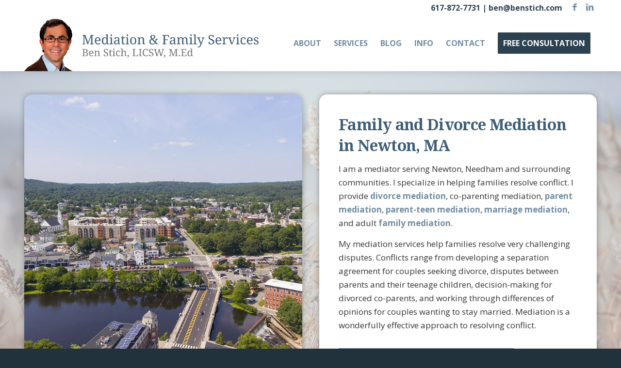

--- FILE ---
content_type: text/html; charset=UTF-8
request_url: https://benstich.com/info/divorce-mediation-massachusetts/divorce-mediation-newton/
body_size: 18981
content:
<!DOCTYPE html>
<html lang="en-US" class="html_stretched responsive av-preloader-disabled  html_header_top html_logo_left html_main_nav_header html_menu_right html_custom html_header_sticky html_header_shrinking_disabled html_header_topbar_active html_mobile_menu_tablet html_header_searchicon_disabled html_content_align_center html_header_unstick_top_disabled html_header_stretch_disabled html_av-submenu-hidden html_av-submenu-display-click html_av-overlay-full html_37 html_av-submenu-clone html_entry_id_5012 av-cookies-no-cookie-consent av-no-preview av-default-lightbox html_text_menu_active av-mobile-menu-switch-default">
<head>
<meta charset="UTF-8" />


<!-- mobile setting -->
<meta name="viewport" content="width=device-width, initial-scale=1">

<!-- Scripts/CSS and wp_head hook -->
<meta name='robots' content='index, follow, max-image-preview:large, max-snippet:-1, max-video-preview:-1' />

	<!-- This site is optimized with the Yoast SEO plugin v26.8 - https://yoast.com/product/yoast-seo-wordpress/ -->
	<title>Divorce Mediation Newton &amp; Needham, MA | Ben Stich</title>
	<meta name="description" content="Mediator Ben Stich provides family and divorce mediation in Newton, MA. Serving Newton and Needham with divorce, parenting, marital, and family mediation." />
	<link rel="canonical" href="https://benstich.com/info/divorce-mediation-massachusetts/divorce-mediation-newton/" />
	<meta property="og:locale" content="en_US" />
	<meta property="og:type" content="article" />
	<meta property="og:title" content="Divorce Mediation Newton &amp; Needham, MA | Ben Stich" />
	<meta property="og:description" content="Mediator Ben Stich provides family and divorce mediation in Newton, MA. Serving Newton and Needham with divorce, parenting, marital, and family mediation." />
	<meta property="og:url" content="https://benstich.com/info/divorce-mediation-massachusetts/divorce-mediation-newton/" />
	<meta property="og:site_name" content="Ben Stich, Mediator, LICSW, M.Ed" />
	<meta property="article:modified_time" content="2024-02-20T01:56:08+00:00" />
	<meta name="twitter:card" content="summary_large_image" />
	<meta name="twitter:label1" content="Est. reading time" />
	<meta name="twitter:data1" content="3 minutes" />
	<script type="application/ld+json" class="yoast-schema-graph">{"@context":"https://schema.org","@graph":[{"@type":"WebPage","@id":"https://benstich.com/info/divorce-mediation-massachusetts/divorce-mediation-newton/","url":"https://benstich.com/info/divorce-mediation-massachusetts/divorce-mediation-newton/","name":"Divorce Mediation Newton & Needham, MA | Ben Stich","isPartOf":{"@id":"https://benstich.com/#website"},"datePublished":"2022-05-04T15:51:44+00:00","dateModified":"2024-02-20T01:56:08+00:00","description":"Mediator Ben Stich provides family and divorce mediation in Newton, MA. Serving Newton and Needham with divorce, parenting, marital, and family mediation.","breadcrumb":{"@id":"https://benstich.com/info/divorce-mediation-massachusetts/divorce-mediation-newton/#breadcrumb"},"inLanguage":"en-US","potentialAction":[{"@type":"ReadAction","target":["https://benstich.com/info/divorce-mediation-massachusetts/divorce-mediation-newton/"]}]},{"@type":"BreadcrumbList","@id":"https://benstich.com/info/divorce-mediation-massachusetts/divorce-mediation-newton/#breadcrumb","itemListElement":[{"@type":"ListItem","position":1,"name":"Home","item":"https://benstich.com/home/"},{"@type":"ListItem","position":2,"name":"Info","item":"https://benstich.com/info/"},{"@type":"ListItem","position":3,"name":"Divorce Mediation in Massachusetts","item":"https://benstich.com/info/divorce-mediation-massachusetts/"},{"@type":"ListItem","position":4,"name":"Divorce Mediation Newton, MA | Divorce in Needham, MA"}]},{"@type":"WebSite","@id":"https://benstich.com/#website","url":"https://benstich.com/","name":"Ben Stich, Mediator, LICSW, M.Ed","description":"Compassionate Mediation for Divorce, Family, and Life’s Tough Conversations.","potentialAction":[{"@type":"SearchAction","target":{"@type":"EntryPoint","urlTemplate":"https://benstich.com/?s={search_term_string}"},"query-input":{"@type":"PropertyValueSpecification","valueRequired":true,"valueName":"search_term_string"}}],"inLanguage":"en-US"}]}</script>
	<!-- / Yoast SEO plugin. -->


<link rel="alternate" title="oEmbed (JSON)" type="application/json+oembed" href="https://benstich.com/wp-json/oembed/1.0/embed?url=https%3A%2F%2Fbenstich.com%2Finfo%2Fdivorce-mediation-massachusetts%2Fdivorce-mediation-newton%2F" />
<link rel="alternate" title="oEmbed (XML)" type="text/xml+oembed" href="https://benstich.com/wp-json/oembed/1.0/embed?url=https%3A%2F%2Fbenstich.com%2Finfo%2Fdivorce-mediation-massachusetts%2Fdivorce-mediation-newton%2F&#038;format=xml" />
<style id='wp-img-auto-sizes-contain-inline-css' type='text/css'>
img:is([sizes=auto i],[sizes^="auto," i]){contain-intrinsic-size:3000px 1500px}
/*# sourceURL=wp-img-auto-sizes-contain-inline-css */
</style>
<link rel='stylesheet' id='avia-grid-css' href='https://benstich.com/wp-content/themes/enfold/css/grid.css?ver=7.1.3' type='text/css' media='all' />
<link rel='stylesheet' id='avia-base-css' href='https://benstich.com/wp-content/themes/enfold/css/base.css?ver=7.1.3' type='text/css' media='all' />
<link rel='stylesheet' id='avia-layout-css' href='https://benstich.com/wp-content/themes/enfold/css/layout.css?ver=7.1.3' type='text/css' media='all' />
<link rel='stylesheet' id='avia-module-audioplayer-css' href='https://benstich.com/wp-content/themes/enfold/config-templatebuilder/avia-shortcodes/audio-player/audio-player.css?ver=7.1.3' type='text/css' media='all' />
<link rel='stylesheet' id='avia-module-blog-css' href='https://benstich.com/wp-content/themes/enfold/config-templatebuilder/avia-shortcodes/blog/blog.css?ver=7.1.3' type='text/css' media='all' />
<link rel='stylesheet' id='avia-module-postslider-css' href='https://benstich.com/wp-content/themes/enfold/config-templatebuilder/avia-shortcodes/postslider/postslider.css?ver=7.1.3' type='text/css' media='all' />
<link rel='stylesheet' id='avia-module-button-css' href='https://benstich.com/wp-content/themes/enfold/config-templatebuilder/avia-shortcodes/buttons/buttons.css?ver=7.1.3' type='text/css' media='all' />
<link rel='stylesheet' id='avia-module-buttonrow-css' href='https://benstich.com/wp-content/themes/enfold/config-templatebuilder/avia-shortcodes/buttonrow/buttonrow.css?ver=7.1.3' type='text/css' media='all' />
<link rel='stylesheet' id='avia-module-button-fullwidth-css' href='https://benstich.com/wp-content/themes/enfold/config-templatebuilder/avia-shortcodes/buttons_fullwidth/buttons_fullwidth.css?ver=7.1.3' type='text/css' media='all' />
<link rel='stylesheet' id='avia-module-catalogue-css' href='https://benstich.com/wp-content/themes/enfold/config-templatebuilder/avia-shortcodes/catalogue/catalogue.css?ver=7.1.3' type='text/css' media='all' />
<link rel='stylesheet' id='avia-module-comments-css' href='https://benstich.com/wp-content/themes/enfold/config-templatebuilder/avia-shortcodes/comments/comments.css?ver=7.1.3' type='text/css' media='all' />
<link rel='stylesheet' id='avia-module-contact-css' href='https://benstich.com/wp-content/themes/enfold/config-templatebuilder/avia-shortcodes/contact/contact.css?ver=7.1.3' type='text/css' media='all' />
<link rel='stylesheet' id='avia-module-slideshow-css' href='https://benstich.com/wp-content/themes/enfold/config-templatebuilder/avia-shortcodes/slideshow/slideshow.css?ver=7.1.3' type='text/css' media='all' />
<link rel='stylesheet' id='avia-module-slideshow-contentpartner-css' href='https://benstich.com/wp-content/themes/enfold/config-templatebuilder/avia-shortcodes/contentslider/contentslider.css?ver=7.1.3' type='text/css' media='all' />
<link rel='stylesheet' id='avia-module-countdown-css' href='https://benstich.com/wp-content/themes/enfold/config-templatebuilder/avia-shortcodes/countdown/countdown.css?ver=7.1.3' type='text/css' media='all' />
<link rel='stylesheet' id='avia-module-dynamic-field-css' href='https://benstich.com/wp-content/themes/enfold/config-templatebuilder/avia-shortcodes/dynamic_field/dynamic_field.css?ver=7.1.3' type='text/css' media='all' />
<link rel='stylesheet' id='avia-module-gallery-css' href='https://benstich.com/wp-content/themes/enfold/config-templatebuilder/avia-shortcodes/gallery/gallery.css?ver=7.1.3' type='text/css' media='all' />
<link rel='stylesheet' id='avia-module-gallery-hor-css' href='https://benstich.com/wp-content/themes/enfold/config-templatebuilder/avia-shortcodes/gallery_horizontal/gallery_horizontal.css?ver=7.1.3' type='text/css' media='all' />
<link rel='stylesheet' id='avia-module-maps-css' href='https://benstich.com/wp-content/themes/enfold/config-templatebuilder/avia-shortcodes/google_maps/google_maps.css?ver=7.1.3' type='text/css' media='all' />
<link rel='stylesheet' id='avia-module-gridrow-css' href='https://benstich.com/wp-content/themes/enfold/config-templatebuilder/avia-shortcodes/grid_row/grid_row.css?ver=7.1.3' type='text/css' media='all' />
<link rel='stylesheet' id='avia-module-heading-css' href='https://benstich.com/wp-content/themes/enfold/config-templatebuilder/avia-shortcodes/heading/heading.css?ver=7.1.3' type='text/css' media='all' />
<link rel='stylesheet' id='avia-module-rotator-css' href='https://benstich.com/wp-content/themes/enfold/config-templatebuilder/avia-shortcodes/headline_rotator/headline_rotator.css?ver=7.1.3' type='text/css' media='all' />
<link rel='stylesheet' id='avia-module-hr-css' href='https://benstich.com/wp-content/themes/enfold/config-templatebuilder/avia-shortcodes/hr/hr.css?ver=7.1.3' type='text/css' media='all' />
<link rel='stylesheet' id='avia-module-icon-css' href='https://benstich.com/wp-content/themes/enfold/config-templatebuilder/avia-shortcodes/icon/icon.css?ver=7.1.3' type='text/css' media='all' />
<link rel='stylesheet' id='avia-module-icon-circles-css' href='https://benstich.com/wp-content/themes/enfold/config-templatebuilder/avia-shortcodes/icon_circles/icon_circles.css?ver=7.1.3' type='text/css' media='all' />
<link rel='stylesheet' id='avia-module-iconbox-css' href='https://benstich.com/wp-content/themes/enfold/config-templatebuilder/avia-shortcodes/iconbox/iconbox.css?ver=7.1.3' type='text/css' media='all' />
<link rel='stylesheet' id='avia-module-icongrid-css' href='https://benstich.com/wp-content/themes/enfold/config-templatebuilder/avia-shortcodes/icongrid/icongrid.css?ver=7.1.3' type='text/css' media='all' />
<link rel='stylesheet' id='avia-module-iconlist-css' href='https://benstich.com/wp-content/themes/enfold/config-templatebuilder/avia-shortcodes/iconlist/iconlist.css?ver=7.1.3' type='text/css' media='all' />
<link rel='stylesheet' id='avia-module-image-css' href='https://benstich.com/wp-content/themes/enfold/config-templatebuilder/avia-shortcodes/image/image.css?ver=7.1.3' type='text/css' media='all' />
<link rel='stylesheet' id='avia-module-image-diff-css' href='https://benstich.com/wp-content/themes/enfold/config-templatebuilder/avia-shortcodes/image_diff/image_diff.css?ver=7.1.3' type='text/css' media='all' />
<link rel='stylesheet' id='avia-module-hotspot-css' href='https://benstich.com/wp-content/themes/enfold/config-templatebuilder/avia-shortcodes/image_hotspots/image_hotspots.css?ver=7.1.3' type='text/css' media='all' />
<link rel='stylesheet' id='avia-module-sc-lottie-animation-css' href='https://benstich.com/wp-content/themes/enfold/config-templatebuilder/avia-shortcodes/lottie_animation/lottie_animation.css?ver=7.1.3' type='text/css' media='all' />
<link rel='stylesheet' id='avia-module-magazine-css' href='https://benstich.com/wp-content/themes/enfold/config-templatebuilder/avia-shortcodes/magazine/magazine.css?ver=7.1.3' type='text/css' media='all' />
<link rel='stylesheet' id='avia-module-masonry-css' href='https://benstich.com/wp-content/themes/enfold/config-templatebuilder/avia-shortcodes/masonry_entries/masonry_entries.css?ver=7.1.3' type='text/css' media='all' />
<link rel='stylesheet' id='avia-siteloader-css' href='https://benstich.com/wp-content/themes/enfold/css/avia-snippet-site-preloader.css?ver=7.1.3' type='text/css' media='all' />
<link rel='stylesheet' id='avia-module-menu-css' href='https://benstich.com/wp-content/themes/enfold/config-templatebuilder/avia-shortcodes/menu/menu.css?ver=7.1.3' type='text/css' media='all' />
<link rel='stylesheet' id='avia-module-notification-css' href='https://benstich.com/wp-content/themes/enfold/config-templatebuilder/avia-shortcodes/notification/notification.css?ver=7.1.3' type='text/css' media='all' />
<link rel='stylesheet' id='avia-module-numbers-css' href='https://benstich.com/wp-content/themes/enfold/config-templatebuilder/avia-shortcodes/numbers/numbers.css?ver=7.1.3' type='text/css' media='all' />
<link rel='stylesheet' id='avia-module-portfolio-css' href='https://benstich.com/wp-content/themes/enfold/config-templatebuilder/avia-shortcodes/portfolio/portfolio.css?ver=7.1.3' type='text/css' media='all' />
<link rel='stylesheet' id='avia-module-post-metadata-css' href='https://benstich.com/wp-content/themes/enfold/config-templatebuilder/avia-shortcodes/post_metadata/post_metadata.css?ver=7.1.3' type='text/css' media='all' />
<link rel='stylesheet' id='avia-module-progress-bar-css' href='https://benstich.com/wp-content/themes/enfold/config-templatebuilder/avia-shortcodes/progressbar/progressbar.css?ver=7.1.3' type='text/css' media='all' />
<link rel='stylesheet' id='avia-module-promobox-css' href='https://benstich.com/wp-content/themes/enfold/config-templatebuilder/avia-shortcodes/promobox/promobox.css?ver=7.1.3' type='text/css' media='all' />
<link rel='stylesheet' id='avia-sc-search-css' href='https://benstich.com/wp-content/themes/enfold/config-templatebuilder/avia-shortcodes/search/search.css?ver=7.1.3' type='text/css' media='all' />
<link rel='stylesheet' id='avia-module-slideshow-accordion-css' href='https://benstich.com/wp-content/themes/enfold/config-templatebuilder/avia-shortcodes/slideshow_accordion/slideshow_accordion.css?ver=7.1.3' type='text/css' media='all' />
<link rel='stylesheet' id='avia-module-slideshow-feature-image-css' href='https://benstich.com/wp-content/themes/enfold/config-templatebuilder/avia-shortcodes/slideshow_feature_image/slideshow_feature_image.css?ver=7.1.3' type='text/css' media='all' />
<link rel='stylesheet' id='avia-module-slideshow-fullsize-css' href='https://benstich.com/wp-content/themes/enfold/config-templatebuilder/avia-shortcodes/slideshow_fullsize/slideshow_fullsize.css?ver=7.1.3' type='text/css' media='all' />
<link rel='stylesheet' id='avia-module-slideshow-fullscreen-css' href='https://benstich.com/wp-content/themes/enfold/config-templatebuilder/avia-shortcodes/slideshow_fullscreen/slideshow_fullscreen.css?ver=7.1.3' type='text/css' media='all' />
<link rel='stylesheet' id='avia-module-social-css' href='https://benstich.com/wp-content/themes/enfold/config-templatebuilder/avia-shortcodes/social_share/social_share.css?ver=7.1.3' type='text/css' media='all' />
<link rel='stylesheet' id='avia-module-tabsection-css' href='https://benstich.com/wp-content/themes/enfold/config-templatebuilder/avia-shortcodes/tab_section/tab_section.css?ver=7.1.3' type='text/css' media='all' />
<link rel='stylesheet' id='avia-module-table-css' href='https://benstich.com/wp-content/themes/enfold/config-templatebuilder/avia-shortcodes/table/table.css?ver=7.1.3' type='text/css' media='all' />
<link rel='stylesheet' id='avia-module-tabs-css' href='https://benstich.com/wp-content/themes/enfold/config-templatebuilder/avia-shortcodes/tabs/tabs.css?ver=7.1.3' type='text/css' media='all' />
<link rel='stylesheet' id='avia-module-team-css' href='https://benstich.com/wp-content/themes/enfold/config-templatebuilder/avia-shortcodes/team/team.css?ver=7.1.3' type='text/css' media='all' />
<link rel='stylesheet' id='avia-module-testimonials-css' href='https://benstich.com/wp-content/themes/enfold/config-templatebuilder/avia-shortcodes/testimonials/testimonials.css?ver=7.1.3' type='text/css' media='all' />
<link rel='stylesheet' id='avia-module-timeline-css' href='https://benstich.com/wp-content/themes/enfold/config-templatebuilder/avia-shortcodes/timeline/timeline.css?ver=7.1.3' type='text/css' media='all' />
<link rel='stylesheet' id='avia-module-toggles-css' href='https://benstich.com/wp-content/themes/enfold/config-templatebuilder/avia-shortcodes/toggles/toggles.css?ver=7.1.3' type='text/css' media='all' />
<link rel='stylesheet' id='avia-module-video-css' href='https://benstich.com/wp-content/themes/enfold/config-templatebuilder/avia-shortcodes/video/video.css?ver=7.1.3' type='text/css' media='all' />
<style id='wp-emoji-styles-inline-css' type='text/css'>

	img.wp-smiley, img.emoji {
		display: inline !important;
		border: none !important;
		box-shadow: none !important;
		height: 1em !important;
		width: 1em !important;
		margin: 0 0.07em !important;
		vertical-align: -0.1em !important;
		background: none !important;
		padding: 0 !important;
	}
/*# sourceURL=wp-emoji-styles-inline-css */
</style>
<style id='wp-block-library-inline-css' type='text/css'>
:root{--wp-block-synced-color:#7a00df;--wp-block-synced-color--rgb:122,0,223;--wp-bound-block-color:var(--wp-block-synced-color);--wp-editor-canvas-background:#ddd;--wp-admin-theme-color:#007cba;--wp-admin-theme-color--rgb:0,124,186;--wp-admin-theme-color-darker-10:#006ba1;--wp-admin-theme-color-darker-10--rgb:0,107,160.5;--wp-admin-theme-color-darker-20:#005a87;--wp-admin-theme-color-darker-20--rgb:0,90,135;--wp-admin-border-width-focus:2px}@media (min-resolution:192dpi){:root{--wp-admin-border-width-focus:1.5px}}.wp-element-button{cursor:pointer}:root .has-very-light-gray-background-color{background-color:#eee}:root .has-very-dark-gray-background-color{background-color:#313131}:root .has-very-light-gray-color{color:#eee}:root .has-very-dark-gray-color{color:#313131}:root .has-vivid-green-cyan-to-vivid-cyan-blue-gradient-background{background:linear-gradient(135deg,#00d084,#0693e3)}:root .has-purple-crush-gradient-background{background:linear-gradient(135deg,#34e2e4,#4721fb 50%,#ab1dfe)}:root .has-hazy-dawn-gradient-background{background:linear-gradient(135deg,#faaca8,#dad0ec)}:root .has-subdued-olive-gradient-background{background:linear-gradient(135deg,#fafae1,#67a671)}:root .has-atomic-cream-gradient-background{background:linear-gradient(135deg,#fdd79a,#004a59)}:root .has-nightshade-gradient-background{background:linear-gradient(135deg,#330968,#31cdcf)}:root .has-midnight-gradient-background{background:linear-gradient(135deg,#020381,#2874fc)}:root{--wp--preset--font-size--normal:16px;--wp--preset--font-size--huge:42px}.has-regular-font-size{font-size:1em}.has-larger-font-size{font-size:2.625em}.has-normal-font-size{font-size:var(--wp--preset--font-size--normal)}.has-huge-font-size{font-size:var(--wp--preset--font-size--huge)}.has-text-align-center{text-align:center}.has-text-align-left{text-align:left}.has-text-align-right{text-align:right}.has-fit-text{white-space:nowrap!important}#end-resizable-editor-section{display:none}.aligncenter{clear:both}.items-justified-left{justify-content:flex-start}.items-justified-center{justify-content:center}.items-justified-right{justify-content:flex-end}.items-justified-space-between{justify-content:space-between}.screen-reader-text{border:0;clip-path:inset(50%);height:1px;margin:-1px;overflow:hidden;padding:0;position:absolute;width:1px;word-wrap:normal!important}.screen-reader-text:focus{background-color:#ddd;clip-path:none;color:#444;display:block;font-size:1em;height:auto;left:5px;line-height:normal;padding:15px 23px 14px;text-decoration:none;top:5px;width:auto;z-index:100000}html :where(.has-border-color){border-style:solid}html :where([style*=border-top-color]){border-top-style:solid}html :where([style*=border-right-color]){border-right-style:solid}html :where([style*=border-bottom-color]){border-bottom-style:solid}html :where([style*=border-left-color]){border-left-style:solid}html :where([style*=border-width]){border-style:solid}html :where([style*=border-top-width]){border-top-style:solid}html :where([style*=border-right-width]){border-right-style:solid}html :where([style*=border-bottom-width]){border-bottom-style:solid}html :where([style*=border-left-width]){border-left-style:solid}html :where(img[class*=wp-image-]){height:auto;max-width:100%}:where(figure){margin:0 0 1em}html :where(.is-position-sticky){--wp-admin--admin-bar--position-offset:var(--wp-admin--admin-bar--height,0px)}@media screen and (max-width:600px){html :where(.is-position-sticky){--wp-admin--admin-bar--position-offset:0px}}

/*# sourceURL=wp-block-library-inline-css */
</style><style id='global-styles-inline-css' type='text/css'>
:root{--wp--preset--aspect-ratio--square: 1;--wp--preset--aspect-ratio--4-3: 4/3;--wp--preset--aspect-ratio--3-4: 3/4;--wp--preset--aspect-ratio--3-2: 3/2;--wp--preset--aspect-ratio--2-3: 2/3;--wp--preset--aspect-ratio--16-9: 16/9;--wp--preset--aspect-ratio--9-16: 9/16;--wp--preset--color--black: #000000;--wp--preset--color--cyan-bluish-gray: #abb8c3;--wp--preset--color--white: #ffffff;--wp--preset--color--pale-pink: #f78da7;--wp--preset--color--vivid-red: #cf2e2e;--wp--preset--color--luminous-vivid-orange: #ff6900;--wp--preset--color--luminous-vivid-amber: #fcb900;--wp--preset--color--light-green-cyan: #7bdcb5;--wp--preset--color--vivid-green-cyan: #00d084;--wp--preset--color--pale-cyan-blue: #8ed1fc;--wp--preset--color--vivid-cyan-blue: #0693e3;--wp--preset--color--vivid-purple: #9b51e0;--wp--preset--color--metallic-red: #b02b2c;--wp--preset--color--maximum-yellow-red: #edae44;--wp--preset--color--yellow-sun: #eeee22;--wp--preset--color--palm-leaf: #83a846;--wp--preset--color--aero: #7bb0e7;--wp--preset--color--old-lavender: #745f7e;--wp--preset--color--steel-teal: #5f8789;--wp--preset--color--raspberry-pink: #d65799;--wp--preset--color--medium-turquoise: #4ecac2;--wp--preset--gradient--vivid-cyan-blue-to-vivid-purple: linear-gradient(135deg,rgb(6,147,227) 0%,rgb(155,81,224) 100%);--wp--preset--gradient--light-green-cyan-to-vivid-green-cyan: linear-gradient(135deg,rgb(122,220,180) 0%,rgb(0,208,130) 100%);--wp--preset--gradient--luminous-vivid-amber-to-luminous-vivid-orange: linear-gradient(135deg,rgb(252,185,0) 0%,rgb(255,105,0) 100%);--wp--preset--gradient--luminous-vivid-orange-to-vivid-red: linear-gradient(135deg,rgb(255,105,0) 0%,rgb(207,46,46) 100%);--wp--preset--gradient--very-light-gray-to-cyan-bluish-gray: linear-gradient(135deg,rgb(238,238,238) 0%,rgb(169,184,195) 100%);--wp--preset--gradient--cool-to-warm-spectrum: linear-gradient(135deg,rgb(74,234,220) 0%,rgb(151,120,209) 20%,rgb(207,42,186) 40%,rgb(238,44,130) 60%,rgb(251,105,98) 80%,rgb(254,248,76) 100%);--wp--preset--gradient--blush-light-purple: linear-gradient(135deg,rgb(255,206,236) 0%,rgb(152,150,240) 100%);--wp--preset--gradient--blush-bordeaux: linear-gradient(135deg,rgb(254,205,165) 0%,rgb(254,45,45) 50%,rgb(107,0,62) 100%);--wp--preset--gradient--luminous-dusk: linear-gradient(135deg,rgb(255,203,112) 0%,rgb(199,81,192) 50%,rgb(65,88,208) 100%);--wp--preset--gradient--pale-ocean: linear-gradient(135deg,rgb(255,245,203) 0%,rgb(182,227,212) 50%,rgb(51,167,181) 100%);--wp--preset--gradient--electric-grass: linear-gradient(135deg,rgb(202,248,128) 0%,rgb(113,206,126) 100%);--wp--preset--gradient--midnight: linear-gradient(135deg,rgb(2,3,129) 0%,rgb(40,116,252) 100%);--wp--preset--font-size--small: 1rem;--wp--preset--font-size--medium: 1.125rem;--wp--preset--font-size--large: 1.75rem;--wp--preset--font-size--x-large: clamp(1.75rem, 3vw, 2.25rem);--wp--preset--spacing--20: 0.44rem;--wp--preset--spacing--30: 0.67rem;--wp--preset--spacing--40: 1rem;--wp--preset--spacing--50: 1.5rem;--wp--preset--spacing--60: 2.25rem;--wp--preset--spacing--70: 3.38rem;--wp--preset--spacing--80: 5.06rem;--wp--preset--shadow--natural: 6px 6px 9px rgba(0, 0, 0, 0.2);--wp--preset--shadow--deep: 12px 12px 50px rgba(0, 0, 0, 0.4);--wp--preset--shadow--sharp: 6px 6px 0px rgba(0, 0, 0, 0.2);--wp--preset--shadow--outlined: 6px 6px 0px -3px rgb(255, 255, 255), 6px 6px rgb(0, 0, 0);--wp--preset--shadow--crisp: 6px 6px 0px rgb(0, 0, 0);}:root { --wp--style--global--content-size: 800px;--wp--style--global--wide-size: 1130px; }:where(body) { margin: 0; }.wp-site-blocks > .alignleft { float: left; margin-right: 2em; }.wp-site-blocks > .alignright { float: right; margin-left: 2em; }.wp-site-blocks > .aligncenter { justify-content: center; margin-left: auto; margin-right: auto; }:where(.is-layout-flex){gap: 0.5em;}:where(.is-layout-grid){gap: 0.5em;}.is-layout-flow > .alignleft{float: left;margin-inline-start: 0;margin-inline-end: 2em;}.is-layout-flow > .alignright{float: right;margin-inline-start: 2em;margin-inline-end: 0;}.is-layout-flow > .aligncenter{margin-left: auto !important;margin-right: auto !important;}.is-layout-constrained > .alignleft{float: left;margin-inline-start: 0;margin-inline-end: 2em;}.is-layout-constrained > .alignright{float: right;margin-inline-start: 2em;margin-inline-end: 0;}.is-layout-constrained > .aligncenter{margin-left: auto !important;margin-right: auto !important;}.is-layout-constrained > :where(:not(.alignleft):not(.alignright):not(.alignfull)){max-width: var(--wp--style--global--content-size);margin-left: auto !important;margin-right: auto !important;}.is-layout-constrained > .alignwide{max-width: var(--wp--style--global--wide-size);}body .is-layout-flex{display: flex;}.is-layout-flex{flex-wrap: wrap;align-items: center;}.is-layout-flex > :is(*, div){margin: 0;}body .is-layout-grid{display: grid;}.is-layout-grid > :is(*, div){margin: 0;}body{padding-top: 0px;padding-right: 0px;padding-bottom: 0px;padding-left: 0px;}a:where(:not(.wp-element-button)){text-decoration: underline;}:root :where(.wp-element-button, .wp-block-button__link){background-color: #32373c;border-width: 0;color: #fff;font-family: inherit;font-size: inherit;font-style: inherit;font-weight: inherit;letter-spacing: inherit;line-height: inherit;padding-top: calc(0.667em + 2px);padding-right: calc(1.333em + 2px);padding-bottom: calc(0.667em + 2px);padding-left: calc(1.333em + 2px);text-decoration: none;text-transform: inherit;}.has-black-color{color: var(--wp--preset--color--black) !important;}.has-cyan-bluish-gray-color{color: var(--wp--preset--color--cyan-bluish-gray) !important;}.has-white-color{color: var(--wp--preset--color--white) !important;}.has-pale-pink-color{color: var(--wp--preset--color--pale-pink) !important;}.has-vivid-red-color{color: var(--wp--preset--color--vivid-red) !important;}.has-luminous-vivid-orange-color{color: var(--wp--preset--color--luminous-vivid-orange) !important;}.has-luminous-vivid-amber-color{color: var(--wp--preset--color--luminous-vivid-amber) !important;}.has-light-green-cyan-color{color: var(--wp--preset--color--light-green-cyan) !important;}.has-vivid-green-cyan-color{color: var(--wp--preset--color--vivid-green-cyan) !important;}.has-pale-cyan-blue-color{color: var(--wp--preset--color--pale-cyan-blue) !important;}.has-vivid-cyan-blue-color{color: var(--wp--preset--color--vivid-cyan-blue) !important;}.has-vivid-purple-color{color: var(--wp--preset--color--vivid-purple) !important;}.has-metallic-red-color{color: var(--wp--preset--color--metallic-red) !important;}.has-maximum-yellow-red-color{color: var(--wp--preset--color--maximum-yellow-red) !important;}.has-yellow-sun-color{color: var(--wp--preset--color--yellow-sun) !important;}.has-palm-leaf-color{color: var(--wp--preset--color--palm-leaf) !important;}.has-aero-color{color: var(--wp--preset--color--aero) !important;}.has-old-lavender-color{color: var(--wp--preset--color--old-lavender) !important;}.has-steel-teal-color{color: var(--wp--preset--color--steel-teal) !important;}.has-raspberry-pink-color{color: var(--wp--preset--color--raspberry-pink) !important;}.has-medium-turquoise-color{color: var(--wp--preset--color--medium-turquoise) !important;}.has-black-background-color{background-color: var(--wp--preset--color--black) !important;}.has-cyan-bluish-gray-background-color{background-color: var(--wp--preset--color--cyan-bluish-gray) !important;}.has-white-background-color{background-color: var(--wp--preset--color--white) !important;}.has-pale-pink-background-color{background-color: var(--wp--preset--color--pale-pink) !important;}.has-vivid-red-background-color{background-color: var(--wp--preset--color--vivid-red) !important;}.has-luminous-vivid-orange-background-color{background-color: var(--wp--preset--color--luminous-vivid-orange) !important;}.has-luminous-vivid-amber-background-color{background-color: var(--wp--preset--color--luminous-vivid-amber) !important;}.has-light-green-cyan-background-color{background-color: var(--wp--preset--color--light-green-cyan) !important;}.has-vivid-green-cyan-background-color{background-color: var(--wp--preset--color--vivid-green-cyan) !important;}.has-pale-cyan-blue-background-color{background-color: var(--wp--preset--color--pale-cyan-blue) !important;}.has-vivid-cyan-blue-background-color{background-color: var(--wp--preset--color--vivid-cyan-blue) !important;}.has-vivid-purple-background-color{background-color: var(--wp--preset--color--vivid-purple) !important;}.has-metallic-red-background-color{background-color: var(--wp--preset--color--metallic-red) !important;}.has-maximum-yellow-red-background-color{background-color: var(--wp--preset--color--maximum-yellow-red) !important;}.has-yellow-sun-background-color{background-color: var(--wp--preset--color--yellow-sun) !important;}.has-palm-leaf-background-color{background-color: var(--wp--preset--color--palm-leaf) !important;}.has-aero-background-color{background-color: var(--wp--preset--color--aero) !important;}.has-old-lavender-background-color{background-color: var(--wp--preset--color--old-lavender) !important;}.has-steel-teal-background-color{background-color: var(--wp--preset--color--steel-teal) !important;}.has-raspberry-pink-background-color{background-color: var(--wp--preset--color--raspberry-pink) !important;}.has-medium-turquoise-background-color{background-color: var(--wp--preset--color--medium-turquoise) !important;}.has-black-border-color{border-color: var(--wp--preset--color--black) !important;}.has-cyan-bluish-gray-border-color{border-color: var(--wp--preset--color--cyan-bluish-gray) !important;}.has-white-border-color{border-color: var(--wp--preset--color--white) !important;}.has-pale-pink-border-color{border-color: var(--wp--preset--color--pale-pink) !important;}.has-vivid-red-border-color{border-color: var(--wp--preset--color--vivid-red) !important;}.has-luminous-vivid-orange-border-color{border-color: var(--wp--preset--color--luminous-vivid-orange) !important;}.has-luminous-vivid-amber-border-color{border-color: var(--wp--preset--color--luminous-vivid-amber) !important;}.has-light-green-cyan-border-color{border-color: var(--wp--preset--color--light-green-cyan) !important;}.has-vivid-green-cyan-border-color{border-color: var(--wp--preset--color--vivid-green-cyan) !important;}.has-pale-cyan-blue-border-color{border-color: var(--wp--preset--color--pale-cyan-blue) !important;}.has-vivid-cyan-blue-border-color{border-color: var(--wp--preset--color--vivid-cyan-blue) !important;}.has-vivid-purple-border-color{border-color: var(--wp--preset--color--vivid-purple) !important;}.has-metallic-red-border-color{border-color: var(--wp--preset--color--metallic-red) !important;}.has-maximum-yellow-red-border-color{border-color: var(--wp--preset--color--maximum-yellow-red) !important;}.has-yellow-sun-border-color{border-color: var(--wp--preset--color--yellow-sun) !important;}.has-palm-leaf-border-color{border-color: var(--wp--preset--color--palm-leaf) !important;}.has-aero-border-color{border-color: var(--wp--preset--color--aero) !important;}.has-old-lavender-border-color{border-color: var(--wp--preset--color--old-lavender) !important;}.has-steel-teal-border-color{border-color: var(--wp--preset--color--steel-teal) !important;}.has-raspberry-pink-border-color{border-color: var(--wp--preset--color--raspberry-pink) !important;}.has-medium-turquoise-border-color{border-color: var(--wp--preset--color--medium-turquoise) !important;}.has-vivid-cyan-blue-to-vivid-purple-gradient-background{background: var(--wp--preset--gradient--vivid-cyan-blue-to-vivid-purple) !important;}.has-light-green-cyan-to-vivid-green-cyan-gradient-background{background: var(--wp--preset--gradient--light-green-cyan-to-vivid-green-cyan) !important;}.has-luminous-vivid-amber-to-luminous-vivid-orange-gradient-background{background: var(--wp--preset--gradient--luminous-vivid-amber-to-luminous-vivid-orange) !important;}.has-luminous-vivid-orange-to-vivid-red-gradient-background{background: var(--wp--preset--gradient--luminous-vivid-orange-to-vivid-red) !important;}.has-very-light-gray-to-cyan-bluish-gray-gradient-background{background: var(--wp--preset--gradient--very-light-gray-to-cyan-bluish-gray) !important;}.has-cool-to-warm-spectrum-gradient-background{background: var(--wp--preset--gradient--cool-to-warm-spectrum) !important;}.has-blush-light-purple-gradient-background{background: var(--wp--preset--gradient--blush-light-purple) !important;}.has-blush-bordeaux-gradient-background{background: var(--wp--preset--gradient--blush-bordeaux) !important;}.has-luminous-dusk-gradient-background{background: var(--wp--preset--gradient--luminous-dusk) !important;}.has-pale-ocean-gradient-background{background: var(--wp--preset--gradient--pale-ocean) !important;}.has-electric-grass-gradient-background{background: var(--wp--preset--gradient--electric-grass) !important;}.has-midnight-gradient-background{background: var(--wp--preset--gradient--midnight) !important;}.has-small-font-size{font-size: var(--wp--preset--font-size--small) !important;}.has-medium-font-size{font-size: var(--wp--preset--font-size--medium) !important;}.has-large-font-size{font-size: var(--wp--preset--font-size--large) !important;}.has-x-large-font-size{font-size: var(--wp--preset--font-size--x-large) !important;}
/*# sourceURL=global-styles-inline-css */
</style>

<link rel='stylesheet' id='avia-scs-css' href='https://benstich.com/wp-content/themes/enfold/css/shortcodes.css?ver=7.1.3' type='text/css' media='all' />
<link rel='stylesheet' id='avia-fold-unfold-css' href='https://benstich.com/wp-content/themes/enfold/css/avia-snippet-fold-unfold.css?ver=7.1.3' type='text/css' media='all' />
<link rel='stylesheet' id='avia-popup-css-css' href='https://benstich.com/wp-content/themes/enfold/js/aviapopup/magnific-popup.min.css?ver=7.1.3' type='text/css' media='screen' />
<link rel='stylesheet' id='avia-lightbox-css' href='https://benstich.com/wp-content/themes/enfold/css/avia-snippet-lightbox.css?ver=7.1.3' type='text/css' media='screen' />
<link rel='stylesheet' id='avia-widget-css-css' href='https://benstich.com/wp-content/themes/enfold/css/avia-snippet-widget.css?ver=7.1.3' type='text/css' media='screen' />
<link rel='stylesheet' id='avia-dynamic-css' href='https://benstich.com/wp-content/uploads/dynamic_avia/enfold_child.css?ver=69652b98e0ee0' type='text/css' media='all' />
<link rel='stylesheet' id='avia-custom-css' href='https://benstich.com/wp-content/themes/enfold/css/custom.css?ver=7.1.3' type='text/css' media='all' />
<link rel='stylesheet' id='avia-style-css' href='https://benstich.com/wp-content/themes/enfold-child/style.css?ver=7.1.3' type='text/css' media='all' />
<link rel='stylesheet' id='avia-single-post-5012-css' href='https://benstich.com/wp-content/uploads/dynamic_avia/avia_posts_css/post-5012.css?ver=ver-1768276410' type='text/css' media='all' />
<link rel='stylesheet' id='avia-single-post-6433-css' href='https://benstich.com/wp-content/uploads/dynamic_avia/avia_posts_css/post-6433.css?ver=ver-1768237989' type='text/css' media='all' />
<script type="text/javascript" src="https://benstich.com/wp-includes/js/jquery/jquery.min.js?ver=3.7.1" id="jquery-core-js"></script>
<script type="text/javascript" src="https://benstich.com/wp-includes/js/jquery/jquery-migrate.min.js?ver=3.4.1" id="jquery-migrate-js"></script>
<script type="text/javascript" src="https://benstich.com/wp-content/themes/enfold/js/avia-js.js?ver=7.1.3" id="avia-js-js"></script>
<script type="text/javascript" src="https://benstich.com/wp-content/themes/enfold/js/avia-compat.js?ver=7.1.3" id="avia-compat-js"></script>
<link rel="https://api.w.org/" href="https://benstich.com/wp-json/" /><link rel="alternate" title="JSON" type="application/json" href="https://benstich.com/wp-json/wp/v2/pages/5012" /><link rel="EditURI" type="application/rsd+xml" title="RSD" href="https://benstich.com/xmlrpc.php?rsd" />
<link rel='shortlink' href='https://benstich.com/?p=5012' />
	<link rel="apple-touch-icon" href="" type="image/png">
	
<link rel="icon" href="https://benstich.com/wp-content/uploads/2023/01/ben-stich-favicon-1.png" type="image/png">
<!--[if lt IE 9]><script src="https://benstich.com/wp-content/themes/enfold/js/html5shiv.js"></script><![endif]--><link rel="profile" href="https://gmpg.org/xfn/11" />
<link rel="alternate" type="application/rss+xml" title="Ben Stich, Mediator, LICSW, M.Ed RSS2 Feed" href="https://benstich.com/feed/" />
<link rel="pingback" href="https://benstich.com/xmlrpc.php" />

<style type='text/css' media='screen'>
 #top #header_main > .container, #top #header_main > .container .main_menu  .av-main-nav > li > a, #top #header_main #menu-item-shop .cart_dropdown_link{ height:115px; line-height: 115px; }
 .html_top_nav_header .av-logo-container{ height:115px;  }
 .html_header_top.html_header_sticky #top #wrap_all #main{ padding-top:145px; } 
</style>
<style type="text/css">
		@font-face {font-family: 'entypo-fontello-enfold'; font-weight: normal; font-style: normal; font-display: auto;
		src: url('https://benstich.com/wp-content/themes/enfold/config-templatebuilder/avia-template-builder/assets/fonts/entypo-fontello-enfold/entypo-fontello-enfold.woff2') format('woff2'),
		url('https://benstich.com/wp-content/themes/enfold/config-templatebuilder/avia-template-builder/assets/fonts/entypo-fontello-enfold/entypo-fontello-enfold.woff') format('woff'),
		url('https://benstich.com/wp-content/themes/enfold/config-templatebuilder/avia-template-builder/assets/fonts/entypo-fontello-enfold/entypo-fontello-enfold.ttf') format('truetype'),
		url('https://benstich.com/wp-content/themes/enfold/config-templatebuilder/avia-template-builder/assets/fonts/entypo-fontello-enfold/entypo-fontello-enfold.svg#entypo-fontello-enfold') format('svg'),
		url('https://benstich.com/wp-content/themes/enfold/config-templatebuilder/avia-template-builder/assets/fonts/entypo-fontello-enfold/entypo-fontello-enfold.eot'),
		url('https://benstich.com/wp-content/themes/enfold/config-templatebuilder/avia-template-builder/assets/fonts/entypo-fontello-enfold/entypo-fontello-enfold.eot?#iefix') format('embedded-opentype');
		}

		#top .avia-font-entypo-fontello-enfold, body .avia-font-entypo-fontello-enfold, html body [data-av_iconfont='entypo-fontello-enfold']:before{ font-family: 'entypo-fontello-enfold'; }
		
		@font-face {font-family: 'entypo-fontello'; font-weight: normal; font-style: normal; font-display: auto;
		src: url('https://benstich.com/wp-content/themes/enfold/config-templatebuilder/avia-template-builder/assets/fonts/entypo-fontello/entypo-fontello.woff2') format('woff2'),
		url('https://benstich.com/wp-content/themes/enfold/config-templatebuilder/avia-template-builder/assets/fonts/entypo-fontello/entypo-fontello.woff') format('woff'),
		url('https://benstich.com/wp-content/themes/enfold/config-templatebuilder/avia-template-builder/assets/fonts/entypo-fontello/entypo-fontello.ttf') format('truetype'),
		url('https://benstich.com/wp-content/themes/enfold/config-templatebuilder/avia-template-builder/assets/fonts/entypo-fontello/entypo-fontello.svg#entypo-fontello') format('svg'),
		url('https://benstich.com/wp-content/themes/enfold/config-templatebuilder/avia-template-builder/assets/fonts/entypo-fontello/entypo-fontello.eot'),
		url('https://benstich.com/wp-content/themes/enfold/config-templatebuilder/avia-template-builder/assets/fonts/entypo-fontello/entypo-fontello.eot?#iefix') format('embedded-opentype');
		}

		#top .avia-font-entypo-fontello, body .avia-font-entypo-fontello, html body [data-av_iconfont='entypo-fontello']:before{ font-family: 'entypo-fontello'; }
		
		@font-face {font-family: 'fontello'; font-weight: normal; font-style: normal; font-display: auto;
		src: url('https://benstich.com/wp-content/uploads/avia_fonts/fontello/fontello.woff2') format('woff2'),
		url('https://benstich.com/wp-content/uploads/avia_fonts/fontello/fontello.woff') format('woff'),
		url('https://benstich.com/wp-content/uploads/avia_fonts/fontello/fontello.ttf') format('truetype'),
		url('https://benstich.com/wp-content/uploads/avia_fonts/fontello/fontello.svg#fontello') format('svg'),
		url('https://benstich.com/wp-content/uploads/avia_fonts/fontello/fontello.eot'),
		url('https://benstich.com/wp-content/uploads/avia_fonts/fontello/fontello.eot?#iefix') format('embedded-opentype');
		}

		#top .avia-font-fontello, body .avia-font-fontello, html body [data-av_iconfont='fontello']:before{ font-family: 'fontello'; }
		</style>

<!--
Debugging Info for Theme support: 

Theme: Enfold
Version: 7.1.3
Installed: enfold
AviaFramework Version: 5.6
AviaBuilder Version: 6.0
aviaElementManager Version: 1.0.1
- - - - - - - - - - -
ChildTheme: Enfold Child
ChildTheme Version: 1.0.0
ChildTheme Installed: enfold

- - - - - - - - - - -
ML:512-PU:30-PLA:8
WP:6.9
Compress: CSS:disabled - JS:disabled
Updates: enabled - token has changed and not verified
PLAu:7
-->
</head>

<body id="top" class="wp-singular page-template-default page page-id-5012 page-child parent-pageid-4825 wp-theme-enfold wp-child-theme-enfold-child stretched no_sidebar_border rtl_columns av-curtain-numeric post-type-page avia-responsive-images-support" itemscope="itemscope" itemtype="https://schema.org/WebPage" >

	
	<div id='wrap_all'>

	
<header id='header' class='all_colors header_color light_bg_color  av_header_top av_logo_left av_main_nav_header av_menu_right av_custom av_header_sticky av_header_shrinking_disabled av_header_stretch_disabled av_mobile_menu_tablet av_header_searchicon_disabled av_header_unstick_top_disabled av_bottom_nav_disabled  av_header_border_disabled' aria-label="Header" data-av_shrink_factor='50' role="banner" itemscope="itemscope" itemtype="https://schema.org/WPHeader" >

		<div id='header_meta' class='container_wrap container_wrap_meta  av_icon_active_right av_extra_header_active av_phone_active_right av_entry_id_5012'>

			      <div class='container'>
			      <ul class='noLightbox social_bookmarks icon_count_2'><li class='social_bookmarks_facebook av-social-link-facebook social_icon_1 avia_social_iconfont'><a  target="_blank" aria-label="Link to Facebook" href='https://www.facebook.com/BenStichMediation' data-av_icon='' data-av_iconfont='entypo-fontello' title="Link to Facebook" desc="Link to Facebook" title='Link to Facebook'><span class='avia_hidden_link_text'>Link to Facebook</span></a></li><li class='social_bookmarks_linkedin av-social-link-linkedin social_icon_2 avia_social_iconfont'><a  target="_blank" aria-label="Link to LinkedIn" href='https://www.linkedin.com/in/benstich/' data-av_icon='' data-av_iconfont='entypo-fontello' title="Link to LinkedIn" desc="Link to LinkedIn" title='Link to LinkedIn'><span class='avia_hidden_link_text'>Link to LinkedIn</span></a></li></ul><div class='phone-info '><div><a href="tel:617-872-7731">617-872-7731</a> | <a href="mailto:ben@benstich.com">ben@benstich.com</a></div></div>			      </div>
		</div>

		<div  id='header_main' class='container_wrap container_wrap_logo'>

        <div class='container av-logo-container'><div class='inner-container'><span class='logo avia-standard-logo'><a href='https://benstich.com/' class='' aria-label='Ben Stich Logo' title='Ben Stich Logo'><img src="https://benstich.com/wp-content/uploads/2022/05/Ben-Stich-Logo.png" srcset="https://benstich.com/wp-content/uploads/2022/05/Ben-Stich-Logo.png 800w, https://benstich.com/wp-content/uploads/2022/05/Ben-Stich-Logo-400x95.png 400w, https://benstich.com/wp-content/uploads/2022/05/Ben-Stich-Logo-768x182.png 768w, https://benstich.com/wp-content/uploads/2022/05/Ben-Stich-Logo-705x167.png 705w" sizes="(max-width: 800px) 100vw, 800px" height="100" width="300" alt='Ben Stich, Mediator, LICSW, M.Ed' title='Ben Stich Logo' /></a></span><nav class='main_menu' data-selectname='Select a page'  role="navigation" itemscope="itemscope" itemtype="https://schema.org/SiteNavigationElement" ><div class="avia-menu av-main-nav-wrap"><ul role="menu" class="menu av-main-nav" id="avia-menu"><li role="menuitem" id="menu-item-8558" class="menu-item menu-item-type-post_type menu-item-object-page menu-item-has-children menu-item-top-level menu-item-top-level-1"><a href="https://benstich.com/about/" itemprop="url" tabindex="0"><span class="avia-bullet"></span><span class="avia-menu-text">About</span><span class="avia-menu-fx"><span class="avia-arrow-wrap"><span class="avia-arrow"></span></span></span></a>


<ul class="sub-menu">
	<li role="menuitem" id="menu-item-9687" class="menu-item menu-item-type-post_type menu-item-object-page"><a href="https://benstich.com/about/about-ben-stich/" itemprop="url" tabindex="0"><span class="avia-bullet"></span><span class="avia-menu-text">About Ben Stich</span></a></li>
	<li role="menuitem" id="menu-item-8508" class="menu-item menu-item-type-post_type menu-item-object-page"><a href="https://benstich.com/our-team-of-mediators/" itemprop="url" tabindex="0"><span class="avia-bullet"></span><span class="avia-menu-text">Our Team of Divorce Mediators</span></a></li>
	<li role="menuitem" id="menu-item-4701" class="menu-item menu-item-type-post_type menu-item-object-page"><a href="https://benstich.com/about/divorce-mediator-massachusetts/" itemprop="url" tabindex="0"><span class="avia-bullet"></span><span class="avia-menu-text">Testimonials</span></a></li>
	<li role="menuitem" id="menu-item-4704" class="menu-item menu-item-type-post_type menu-item-object-page"><a href="https://benstich.com/about/mediation-training/" itemprop="url" tabindex="0"><span class="avia-bullet"></span><span class="avia-menu-text">Workshops &#038; Trainings</span></a></li>
</ul>
</li>
<li role="menuitem" id="menu-item-4724" class="menu-item menu-item-type-post_type menu-item-object-page menu-item-has-children menu-item-mega-parent  menu-item-top-level menu-item-top-level-2"><a href="https://benstich.com/mediation-services/" itemprop="url" tabindex="0"><span class="avia-bullet"></span><span class="avia-menu-text">Services</span><span class="avia-menu-fx"><span class="avia-arrow-wrap"><span class="avia-arrow"></span></span></span></a>
<div class='avia_mega_div avia_mega4 twelve units'>

<ul class="sub-menu">
	<li role="menuitem" id="menu-item-6374" class="menu-item menu-item-type-custom menu-item-object-custom menu-item-has-children avia_mega_menu_columns_4 three units  avia_mega_menu_columns_first"><span class='mega_menu_title heading-color av-special-font'><a href='https://benstich.com/services/divorce-services/'>Divorce Services</a></span>
	<ul class="sub-menu">
		<li role="menuitem" id="menu-item-4747" class="menu-item menu-item-type-post_type menu-item-object-page"><a href="https://benstich.com/mediation-services/divorce-mediation-ma/" itemprop="url" tabindex="0"><span class="avia-bullet"></span><span class="avia-menu-text">Divorce Mediation in Massachusetts</span></a></li>
		<li role="menuitem" id="menu-item-4791" class="menu-item menu-item-type-post_type menu-item-object-page"><a href="https://benstich.com/mediation-services/collaborative-divorce/collaborative-divorce-coach-ma/" itemprop="url" tabindex="0"><span class="avia-bullet"></span><span class="avia-menu-text">Collaborative Law Divorce Coach</span></a></li>
		<li role="menuitem" id="menu-item-9570" class="menu-item menu-item-type-post_type menu-item-object-page"><a href="https://benstich.com/mediation-services/same-sex-divorce-mediation-services/" itemprop="url" tabindex="0"><span class="avia-bullet"></span><span class="avia-menu-text">Same-Sex Divorce Mediation</span></a></li>
		<li role="menuitem" id="menu-item-8988" class="menu-item menu-item-type-post_type menu-item-object-page"><a href="https://benstich.com/mediation-services/divorce-mediation-in-new-hampshire/" itemprop="url" tabindex="0"><span class="avia-bullet"></span><span class="avia-menu-text">Divorce Mediation in New Hampshire</span></a></li>
	</ul>
</li>
	<li role="menuitem" id="menu-item-9427" class="menu-item menu-item-type-custom menu-item-object-custom menu-item-has-children avia_mega_menu_columns_4 three units "><span class='mega_menu_title heading-color av-special-font'><a href='https://benstich.com/services/marriage-mediation-services/'>Marriage Mediation Services</a></span>
	<ul class="sub-menu">
		<li role="menuitem" id="menu-item-9310" class="menu-item menu-item-type-post_type menu-item-object-page"><a href="https://benstich.com/mediation-services/prenup-mediation/" itemprop="url" tabindex="0"><span class="avia-bullet"></span><span class="avia-menu-text">Prenup Mediation</span></a></li>
		<li role="menuitem" id="menu-item-9309" class="menu-item menu-item-type-post_type menu-item-object-page"><a href="https://benstich.com/mediation-services/postnup-mediation-in-massachusetts/" itemprop="url" tabindex="0"><span class="avia-bullet"></span><span class="avia-menu-text">Postnup Mediation</span></a></li>
		<li role="menuitem" id="menu-item-4788" class="menu-item menu-item-type-post_type menu-item-object-page"><a href="https://benstich.com/mediation-services/marriage-mediation/" itemprop="url" tabindex="0"><span class="avia-bullet"></span><span class="avia-menu-text">Marriage Mediation</span></a></li>
	</ul>
</li>
	<li role="menuitem" id="menu-item-6375" class="menu-item menu-item-type-custom menu-item-object-custom menu-item-has-children avia_mega_menu_columns_4 three units "><span class='mega_menu_title heading-color av-special-font'><a href='https://benstich.com/services/family-conflict-mediation-services/'>Family Conflict Mediation</a></span>
	<ul class="sub-menu">
		<li role="menuitem" id="menu-item-4787" class="menu-item menu-item-type-post_type menu-item-object-page"><a href="https://benstich.com/mediation-services/family-mediation/" itemprop="url" tabindex="0"><span class="avia-bullet"></span><span class="avia-menu-text">Family Mediation</span></a></li>
		<li role="menuitem" id="menu-item-4752" class="menu-item menu-item-type-post_type menu-item-object-page"><a href="https://benstich.com/mediation-services/parent-mediation-helps-parenting-after-divorce/" itemprop="url" tabindex="0"><span class="avia-bullet"></span><span class="avia-menu-text">Co-Parenting Mediation</span></a></li>
		<li role="menuitem" id="menu-item-9311" class="menu-item menu-item-type-post_type menu-item-object-page"><a href="https://benstich.com/mediation-services/elder-mediation-services/" itemprop="url" tabindex="0"><span class="avia-bullet"></span><span class="avia-menu-text">Elder Mediation</span></a></li>
		<li role="menuitem" id="menu-item-9164" class="menu-item menu-item-type-post_type menu-item-object-page"><a href="https://benstich.com/mediation-services/unmarried-parents-mediation/" itemprop="url" tabindex="0"><span class="avia-bullet"></span><span class="avia-menu-text">Unmarried Parents Mediation</span></a></li>
		<li role="menuitem" id="menu-item-4789" class="menu-item menu-item-type-post_type menu-item-object-page"><a href="https://benstich.com/mediation-services/family-counseling-services/" itemprop="url" tabindex="0"><span class="avia-bullet"></span><span class="avia-menu-text">Parent Teen Mediation</span></a></li>
	</ul>
</li>
	<li role="menuitem" id="menu-item-4790" class="menu-item menu-item-type-post_type menu-item-object-page menu-item-has-children avia_mega_menu_columns_4 three units avia_mega_menu_columns_last"><span class='mega_menu_title heading-color av-special-font'><a href='https://benstich.com/mediation-services/collaborative-problem-solving/'>Collaborative Problem Solving® (CPS)<sup>®</sup></a></span>
	<ul class="sub-menu">
		<li role="menuitem" id="menu-item-6372" class="avia_mega_text_block menu-item menu-item-type-post_type menu-item-object-page">CPS is an evidence-based approach to help children with behavioral challenges. Ben works with parents who want to learn the approach.</li>
	</ul>
</li>
</ul>

</div>
</li>
<li role="menuitem" id="menu-item-4807" class="menu-item menu-item-type-post_type menu-item-object-page menu-item-has-children menu-item-top-level menu-item-top-level-3"><a href="https://benstich.com/blog/" itemprop="url" tabindex="0"><span class="avia-bullet"></span><span class="avia-menu-text">Blog</span><span class="avia-menu-fx"><span class="avia-arrow-wrap"><span class="avia-arrow"></span></span></span></a>


<ul class="sub-menu">
	<li role="menuitem" id="menu-item-4808" class="menu-item menu-item-type-post_type menu-item-object-page"><a href="https://benstich.com/blog/natick-mediation/" itemprop="url" tabindex="0"><span class="avia-bullet"></span><span class="avia-menu-text">Ben&#8217;s Blog</span></a></li>
	<li role="menuitem" id="menu-item-5411" class="menu-item menu-item-type-post_type menu-item-object-page"><a href="https://benstich.com/blog/helpful-listening/" itemprop="url" tabindex="0"><span class="avia-bullet"></span><span class="avia-menu-text">Helpful Listening</span></a></li>
</ul>
</li>
<li role="menuitem" id="menu-item-4726" class="menu-item menu-item-type-post_type menu-item-object-page current-page-ancestor menu-item-has-children menu-item-top-level menu-item-top-level-4"><a href="https://benstich.com/info/" itemprop="url" tabindex="0"><span class="avia-bullet"></span><span class="avia-menu-text">Info</span><span class="avia-menu-fx"><span class="avia-arrow-wrap"><span class="avia-arrow"></span></span></span></a>


<ul class="sub-menu">
	<li role="menuitem" id="menu-item-4828" class="menu-item menu-item-type-post_type menu-item-object-page menu-item-has-children"><a href="https://benstich.com/info/mediation-information/" itemprop="url" tabindex="0"><span class="avia-bullet"></span><span class="avia-menu-text">Mediation Information</span></a>
	<ul class="sub-menu">
		<li role="menuitem" id="menu-item-4829" class="menu-item menu-item-type-post_type menu-item-object-page"><a href="https://benstich.com/info/mediation-information/what-is-mediation/" itemprop="url" tabindex="0"><span class="avia-bullet"></span><span class="avia-menu-text">Mediation Process</span></a></li>
		<li role="menuitem" id="menu-item-4830" class="menu-item menu-item-type-post_type menu-item-object-page"><a href="https://benstich.com/info/mediation-information/mediating-family-divorce-first-session/" itemprop="url" tabindex="0"><span class="avia-bullet"></span><span class="avia-menu-text">Planning for the First Session</span></a></li>
	</ul>
</li>
	<li role="menuitem" id="menu-item-4831" class="menu-item menu-item-type-post_type menu-item-object-page"><a href="https://benstich.com/info/divorce-in-ma/" itemprop="url" tabindex="0"><span class="avia-bullet"></span><span class="avia-menu-text">MA Divorce Info</span></a></li>
	<li role="menuitem" id="menu-item-4832" class="menu-item menu-item-type-post_type menu-item-object-page current-page-ancestor"><a href="https://benstich.com/info/divorce-mediation-massachusetts/" itemprop="url" tabindex="0"><span class="avia-bullet"></span><span class="avia-menu-text">Probate Court Info</span></a></li>
	<li role="menuitem" id="menu-item-9820" class="menu-item menu-item-type-post_type menu-item-object-page"><a href="https://benstich.com/divorce-mediation-checklists/" itemprop="url" tabindex="0"><span class="avia-bullet"></span><span class="avia-menu-text">Free Divorce Mediation Checklists</span></a></li>
</ul>
</li>
<li role="menuitem" id="menu-item-4727" class="menu-item menu-item-type-post_type menu-item-object-page menu-item-top-level menu-item-top-level-5"><a href="https://benstich.com/mediation-services-free-consultation/" itemprop="url" tabindex="0"><span class="avia-bullet"></span><span class="avia-menu-text">Contact</span><span class="avia-menu-fx"><span class="avia-arrow-wrap"><span class="avia-arrow"></span></span></span></a></li>
<li role="menuitem" id="menu-item-4728" class="menu-item menu-item-type-post_type menu-item-object-page av-menu-button av-menu-button-colored menu-item-top-level menu-item-top-level-6"><a href="https://benstich.com/schedule-mediation-appointment/" itemprop="url" tabindex="0"><span class="avia-bullet"></span><span class="avia-menu-text">FREE CONSULTATION</span><span class="avia-menu-fx"><span class="avia-arrow-wrap"><span class="avia-arrow"></span></span></span></a></li>
<li class="av-burger-menu-main menu-item-avia-special " role="menuitem">
	        			<a href="#" aria-label="Menu" aria-hidden="false">
							<span class="av-hamburger av-hamburger--spin av-js-hamburger">
								<span class="av-hamburger-box">
						          <span class="av-hamburger-inner"></span>
						          <strong>Menu</strong>
								</span>
							</span>
							<span class="avia_hidden_link_text">Menu</span>
						</a>
	        		   </li></ul></div></nav></div> </div> 
		<!-- end container_wrap-->
		</div>
<div id="avia_alternate_menu_container" style="display: none;"><nav class='main_menu' data-selectname='Select a page'  role="navigation" itemscope="itemscope" itemtype="https://schema.org/SiteNavigationElement" ><div class="avia_alternate_menu av-main-nav-wrap"><ul id="avia_alternate_menu" class="menu av-main-nav"><li role="menuitem" id="menu-item-5996" class="menu-item menu-item-type-post_type menu-item-object-page menu-item-home menu-item-top-level menu-item-top-level-1"><a href="https://benstich.com/" itemprop="url" tabindex="0"><span class="avia-bullet"></span><span class="avia-menu-text">Home</span><span class="avia-menu-fx"><span class="avia-arrow-wrap"><span class="avia-arrow"></span></span></span></a></li>
<li role="menuitem" id="menu-item-5997" class="menu-item menu-item-type-post_type menu-item-object-page menu-item-top-level menu-item-top-level-2"><a href="https://benstich.com/about/" itemprop="url" tabindex="0"><span class="avia-bullet"></span><span class="avia-menu-text">About</span><span class="avia-menu-fx"><span class="avia-arrow-wrap"><span class="avia-arrow"></span></span></span></a></li>
<li role="menuitem" id="menu-item-5998" class="menu-item menu-item-type-post_type menu-item-object-page menu-item-has-children menu-item-top-level menu-item-top-level-3"><a href="https://benstich.com/mediation-services/" itemprop="url" tabindex="0"><span class="avia-bullet"></span><span class="avia-menu-text">All Services</span><span class="avia-menu-fx"><span class="avia-arrow-wrap"><span class="avia-arrow"></span></span></span></a>


<ul class="sub-menu">
	<li role="menuitem" id="menu-item-9485" class="menu-item menu-item-type-post_type menu-item-object-page"><a href="https://benstich.com/mediation-services/divorce-services/" itemprop="url" tabindex="0"><span class="avia-bullet"></span><span class="avia-menu-text">Divorce Services</span></a></li>
	<li role="menuitem" id="menu-item-9486" class="menu-item menu-item-type-post_type menu-item-object-page"><a href="https://benstich.com/mediation-services/marriage-mediation-services/" itemprop="url" tabindex="0"><span class="avia-bullet"></span><span class="avia-menu-text">Marriage Mediation Services</span></a></li>
	<li role="menuitem" id="menu-item-9487" class="menu-item menu-item-type-post_type menu-item-object-page"><a href="https://benstich.com/mediation-services/family-conflict-mediation-services/" itemprop="url" tabindex="0"><span class="avia-bullet"></span><span class="avia-menu-text">Family Conflict Mediation Services</span></a></li>
</ul>
</li>
<li role="menuitem" id="menu-item-5999" class="menu-item menu-item-type-post_type menu-item-object-page menu-item-top-level menu-item-top-level-4"><a href="https://benstich.com/blog/" itemprop="url" tabindex="0"><span class="avia-bullet"></span><span class="avia-menu-text">Blog</span><span class="avia-menu-fx"><span class="avia-arrow-wrap"><span class="avia-arrow"></span></span></span></a></li>
<li role="menuitem" id="menu-item-6000" class="menu-item menu-item-type-post_type menu-item-object-page current-page-ancestor menu-item-top-level menu-item-top-level-5"><a href="https://benstich.com/info/" itemprop="url" tabindex="0"><span class="avia-bullet"></span><span class="avia-menu-text">Info</span><span class="avia-menu-fx"><span class="avia-arrow-wrap"><span class="avia-arrow"></span></span></span></a></li>
<li role="menuitem" id="menu-item-6001" class="menu-item menu-item-type-post_type menu-item-object-page menu-item-top-level menu-item-top-level-6"><a href="https://benstich.com/mediation-services-free-consultation/" itemprop="url" tabindex="0"><span class="avia-bullet"></span><span class="avia-menu-text">Contact</span><span class="avia-menu-fx"><span class="avia-arrow-wrap"><span class="avia-arrow"></span></span></span></a></li>
<li role="menuitem" id="menu-item-6002" class="menu-item menu-item-type-post_type menu-item-object-page menu-item-top-level menu-item-top-level-7"><a href="https://benstich.com/schedule-mediation-appointment/" itemprop="url" tabindex="0"><span class="avia-bullet"></span><span class="avia-menu-text">FREE CONSULTATION</span><span class="avia-menu-fx"><span class="avia-arrow-wrap"><span class="avia-arrow"></span></span></span></a></li>
</ul></div></nav></div><div class="header_bg"></div>
<!-- end header -->
</header>

	<div id='main' class='all_colors' data-scroll-offset='115'>

	<div id='subpage-hero'  class='avia-section av-q70kxg-7a40853271372b1c871c4526dc77d754 main_color avia-section-default avia-no-border-styling  avia-builder-el-0  el_before_av_section  avia-builder-el-first  avia-full-stretch avia-bg-style-fixed av-section-color-overlay-active container_wrap fullsize'  data-section-bg-repeat='stretch'><div class="av-section-color-overlay-wrap"><div class="av-section-color-overlay"></div><div class='container av-section-cont-open' ><main  role="main" itemprop="mainContentOfPage"  class='template-page content  av-content-full alpha units'><div class='post-entry post-entry-type-page post-entry-5012'><div class='entry-content-wrapper clearfix'>
<div class='flex_column_table av-o02xjo-3e5980e3e7afb5835223a1c6656d3fba sc-av_one_half av-break-at-tablet-flextable av-equal-height-column-flextable'><div  class='flex_column av-o02xjo-3e5980e3e7afb5835223a1c6656d3fba av_one_half  avia-builder-el-1  el_before_av_one_half  avia-builder-el-first  first av-break-at-tablet flex_column_table_cell av-equal-height-column av-align-middle shadow-not-animated avia-full-stretch  '     ></div><div class='av-flex-placeholder'></div><div  class='flex_column av-mrcf5g-c140bceb0e2a8a175b5ae7c3deb2a683 av_one_half  avia-builder-el-2  el_after_av_one_half  avia-builder-el-last  av-break-at-tablet flex_column_table_cell av-equal-height-column av-align-middle shadow-not-animated avia-full-stretch  '     ><div  class='av-special-heading av-l78k16f2-63cf758556921b6a0b7965ab37e08c94 av-special-heading-h1 custom-color-heading blockquote modern-quote  avia-builder-el-3  el_before_av_textblock  avia-builder-el-first  av-inherit-size'><h1 class='av-special-heading-tag '  itemprop="headline"  >Family and Divorce Mediation in Newton, MA</h1><div class="special-heading-border"><div class="special-heading-inner-border"></div></div></div>
<section  class='av_textblock_section av-l78k1eu0-58e6a4812901f255df80d312bd35633b '   itemscope="itemscope" itemtype="https://schema.org/CreativeWork" ><div class='avia_textblock'  itemprop="text" ><p>I am a mediator serving Newton, Needham and surrounding communities. I specialize in helping families resolve conflict. I provide <a href="https://benstich.com/services/divorce-mediation-ma/">divorce mediation</a>, co-parenting mediation, <a href="https://benstich.com/services/parent-mediation-helps-parenting-after-divorce/">parent mediation</a>, <a href="https://benstich.com/services/family-counseling-services/">parent-teen mediation</a>, <a href="https://benstich.com/services/marriage-mediation/">marriage mediation</a>, and adult <a href="https://review.benstich.com/services/family-mediation/" data-wplink-edit="true">family mediation</a>.</p>
<p>My mediation services help families resolve very challenging disputes. Conflicts range from developing a separation agreement for couples seeking divorce, disputes between parents and their teenage children, decision-making for divorced co-parents, and working through differences of opinions for couples wanting to stay married. Mediation is a wonderfully effective approach to resolving conflict.</p>
</div></section>
<div  class='hr av-lflo5g-be5f3de529eb52d906d46eab9e5e92b4 hr-invisible  avia-builder-el-5  el_after_av_textblock  el_before_av_buttonrow '><span class='hr-inner '><span class="hr-inner-style"></span></span></div>
<div  class='avia-buttonrow-wrap av-juezhw-6ab806bca0d14b49a1ed818c9f3ad295 avia-buttonrow-left  avia-builder-el-6  el_after_av_hr  avia-builder-el-last '>
<a href='https://benstich.com/schedule-mediation-appointment/'  class='avia-button av-hfwhl0-269c8955cda10cb44e998601949c1fac avia-icon_select-no avia-size-large avia-color-theme-color'   aria-label="Schedule a Free Consultation"><span class='avia_iconbox_title' >Schedule a Free Consultation</span></a>
<a href='https://benstich.com/mediation-services-free-consultation/'  class='avia-button av-fgm9bo-f898e6b714a5d0cc7b3265992daf6b54 avia-icon_select-no avia-size-large'   aria-label="Contact Ben"><span class='avia_iconbox_title' >Contact Ben</span></a>
</div></div></div><!--close column table wrapper. Autoclose: 1 --></div></div></main><!-- close content main element --></div></div></div><div id='av_section_2'  class='avia-section av-e4mi90-4f5410c51a920e9fc281283b47fc72a9 main_color avia-section-default avia-shadow  avia-builder-el-7  el_after_av_section  el_before_av_section  avia-bg-style-scroll av-section-color-overlay-active container_wrap fullsize'  data-section-bg-repeat='repeat'><div class="av-section-color-overlay-wrap"><div class="av-section-color-overlay"></div><div class='container av-section-cont-open' ><div class='template-page content  av-content-full alpha units'><div class='post-entry post-entry-type-page post-entry-5012'><div class='entry-content-wrapper clearfix'>
<div  class='av-special-heading av-l78k1ppb-cb30f51ff73ab9901a3ff97fa2bdc63d av-special-heading-h2 custom-color-heading blockquote elegant-quote elegant-centered  avia-builder-el-8  avia-builder-el-no-sibling '><h2 class='av-special-heading-tag '  itemprop="headline"  ><span class="heading-wrap">Virtual Mediation for Newton Residents</span></h2><div class="special-heading-border"><div class="special-heading-inner-border"></div></div></div>

</div></div></div><!-- close content main div --></div></div></div><div id='av_section_3'  class='avia-section av-crx190-73c85a8bd52f100f90fcd01775d4084f main_color avia-section-default avia-no-border-styling  avia-builder-el-9  el_after_av_section  el_before_av_section  avia-bg-style-scroll av-arrow-down-section container_wrap fullsize'  ><div class='container av-section-cont-open' ><div class='template-page content  av-content-full alpha units'><div class='post-entry post-entry-type-page post-entry-5012'><div class='entry-content-wrapper clearfix'>
<div  class='flex_column av-ap1k7o-b381a5c4f6e9cd41ab0a0acf443d48a8 av_one_half  avia-builder-el-10  el_before_av_one_half  avia-builder-el-first  first av-break-at-tablet flex_column_div  '     ><section  class='av_textblock_section av-l78k23wz-5169c165a1cb9ddc8ab48b6daa78cbd2 '   itemscope="itemscope" itemtype="https://schema.org/CreativeWork" ><div class='avia_textblock'  itemprop="text" ><p>I used to have an office in South Natick and a beautiful satellite office on the Newton/Needham line. Like most professionals, the pandemic required me to shift to <a href="https://benstich.com/move-ahead-with-your-divorce-during-covid-19-zoom-remote-divorce-mediation/">Zoom mediation</a>. Most mediations now occur online using Zoom video conferencing. Even when in-person is available <a href="https://review.benstich.com/services/virtual-divorce-mediation-remote-family-mediation/" data-wplink-edit="true">many clients prefer zoom mediation</a>.</p>
<p>Mediation by Zoom provides convenience and comfort for most clients, particularly if there would otherwise be a long commute and/or childcare coverage issues.</p>
<p>Online mediation also allows clients to participate in the same physical room by logging on together or being in the same &#8220;virtual room&#8221; while logging on separately from different locations.</p>
</div></section></div><div  class='flex_column av-8x3tk4-2c33f16797017cafaa7573548cff2f01 av_one_half  avia-builder-el-12  el_after_av_one_half  avia-builder-el-last  av-break-at-tablet flex_column_div  '     ><div  class='av-special-heading av-7244kk-0595afadbe8b66f4334aa2c7b6986a8a av-special-heading-h3 blockquote modern-quote  avia-builder-el-13  el_before_av_textblock  avia-builder-el-first '><h3 class='av-special-heading-tag '  itemprop="headline"  >In-Person Mediation</h3><div class="special-heading-border"><div class="special-heading-inner-border"></div></div></div>
<section  class='av_textblock_section av-l78k2mnl-bbfd4bfdf94ba74339dee76bcb4aac34 '   itemscope="itemscope" itemtype="https://schema.org/CreativeWork" ><div class='avia_textblock'  itemprop="text" ><p>Some clients prefer in-person sessions for any number of reasons. I have access to conference room space in a number of locations as needed, including in and around Newton, MA. Newton is part of Middlesex County.</p>
<p>All family law cases for Newton residents are heard in the Middlesex Probate and Family Court.</p>
</div></section>
<div  class='hr av-5ph0g4-3d5f23e0e416e73ff299e5b796077440 hr-invisible  avia-builder-el-15  el_after_av_textblock  el_before_av_button '><span class='hr-inner '><span class="hr-inner-style"></span></span></div>
<div  class='avia-button-wrap av-3x0es4-abf6b7bf8239326d71f7217d33f45478-wrap avia-button-left  avia-builder-el-16  el_after_av_hr  avia-builder-el-last '><a href='https://benstich.com/info/divorce-mediation-massachusetts/middlesex-county-divorce-mediation/'  class='avia-button av-3x0es4-abf6b7bf8239326d71f7217d33f45478 av-link-btn avia-icon_select-no avia-size-large avia-position-left avia-color-theme-color'   aria-label="Middlesex Probate and Family Court"><span class='avia_iconbox_title' >Middlesex Probate and Family Court</span></a></div></div></div></div></div><!-- close content main div --></div><div class='av-extra-border-element border-extra-arrow-down'><div class='av-extra-border-outer'><div class='av-extra-border-inner'></div></div></div></div><div id='av_section_4'  class='avia-section av-l771koyk-5f36840f3de562073ec64537ccf273ee main_color avia-section-default avia-shadow  avia-builder-el-17  el_after_av_section  avia-builder-el-last  avia-bg-style-scroll container_wrap fullsize'  data-section-bg-repeat='repeat'><div class='container av-section-cont-open' ><div class='template-page content  av-content-full alpha units'><div class='post-entry post-entry-type-page post-entry-5012'><div class='entry-content-wrapper clearfix'>
<div class='flex_column_table av-3xyb0h-cd043db23a21ee76956fcd8a158de349 sc-av_one_half av-equal-height-column-flextable'><div  class='flex_column av-3xyb0h-cd043db23a21ee76956fcd8a158de349 av_one_half  avia-builder-el-18  el_before_av_one_half  avia-builder-el-first  first flex_column_table_cell av-equal-height-column av-align-top shadow-not-animated  '     ><article  class='iconbox iconbox_left_content av-2sdlu9-38cb33814c22d46bba153564f777cd08  avia-builder-el-19  avia-builder-el-no-sibling '  itemscope="itemscope" itemtype="https://schema.org/CreativeWork" ><a href='https://benstich.com/schedule-mediation-appointment/' title='Schedule A FREE Consultation' aria-label='Schedule A FREE Consultation'  class='iconbox_icon heading-color avia-iconfont avia-font-entypo-fontello' data-av_icon='' data-av_iconfont='entypo-fontello' title="Schedule A FREE Consultation" desc="Schedule A FREE Consultation" ></a><div class="iconbox_content"><header class="entry-content-header" aria-label="Icon: Schedule A FREE Consultation"><h3 class='iconbox_content_title '  itemprop="headline" ><a href='https://benstich.com/schedule-mediation-appointment/' title='Schedule A FREE Consultation' >Schedule A FREE Consultation</a></h3></header><div class='iconbox_content_container '  itemprop="text" ><p>If you would like a free half-hour consultation, view availability and schedule online.</p>
</div></div><footer class="entry-footer"></footer></article></div><div class='av-flex-placeholder'></div><div  class='flex_column av-8955k1-81c0e1bb2fbc45794bddbcb27600d517 av_one_half  avia-builder-el-20  el_after_av_one_half  avia-builder-el-last  flex_column_table_cell av-equal-height-column av-align-top shadow-not-animated  '     ><article  class='iconbox iconbox_left_content av-n0r7l-de94d417e7a180cebce4eb6a798f310c  avia-builder-el-21  avia-builder-el-no-sibling '  itemscope="itemscope" itemtype="https://schema.org/CreativeWork" ><a href='https://benstich.com/mediation-services-free-consultation/' title='Send Us A Message' aria-label='Send Us A Message'  class='iconbox_icon heading-color avia-iconfont avia-font-entypo-fontello' data-av_icon='' data-av_iconfont='entypo-fontello' title="Send Us A Message" desc="Send Us A Message" ></a><div class="iconbox_content"><header class="entry-content-header" aria-label="Icon: Send Us A Message"><h3 class='iconbox_content_title '  itemprop="headline" ><a href='https://benstich.com/mediation-services-free-consultation/' title='Send Us A Message' >Send Us A Message</a></h3></header><div class='iconbox_content_container '  itemprop="text" ><p>If you have any questions about our mediation services please send us a message.</p>
</div></div><footer class="entry-footer"></footer></article></div></div><!--close column table wrapper. Autoclose: 1 -->

</div></div></div><!-- close content main div --> <!-- section close by builder template -->		</div><!--end builder template--></div><!-- close default .container_wrap element --><div class="footer-page-content footer_color" id="footer-page"><div id='footer-section'  class='avia-section av-l79r8ea6-0bee7bada58e712b67fadc7f3bbe9057 footer_color avia-section-default avia-no-border-styling  avia-builder-el-0  avia-builder-el-no-sibling  avia-bg-style-scroll container_wrap fullsize'  ><div class='container av-section-cont-open' ><main  role="main" itemprop="mainContentOfPage"  class='template-page content  av-content-full alpha units'><div class='post-entry post-entry-type-page post-entry-5012'><div class='entry-content-wrapper clearfix'>

<style type="text/css" data-created_by="avia_inline_auto" id="style-css-av-l79r8sju-e8d92a2fac4a35ae56861e4c69f4c697">
.flex_column.av-l79r8sju-e8d92a2fac4a35ae56861e4c69f4c697{
width:31.333333333333%;
}
</style>
<div  class='flex_column av-l79r8sju-e8d92a2fac4a35ae56861e4c69f4c697 av_one_third  avia-builder-el-1  el_before_av_one_third  avia-builder-el-first  first av-break-at-tablet flex_column_div  '     ><style type="text/css" data-created_by="avia_inline_auto" id="style-css-av-3ra9o3-f6be9a85dd4584fd86fe6e13ca275275">
#top .av-special-heading.av-3ra9o3-f6be9a85dd4584fd86fe6e13ca275275{
margin:0px 0px -12px 0px;
padding-bottom:0;
font-size:19px;
}
body .av-special-heading.av-3ra9o3-f6be9a85dd4584fd86fe6e13ca275275 .av-special-heading-tag .heading-char{
font-size:25px;
}
#top #wrap_all .av-special-heading.av-3ra9o3-f6be9a85dd4584fd86fe6e13ca275275 .av-special-heading-tag{
font-size:19px;
padding:0px 0px 0px 0px;
}
.av-special-heading.av-3ra9o3-f6be9a85dd4584fd86fe6e13ca275275 .av-subheading{
font-size:15px;
}

@media only screen and (min-width: 768px) and (max-width: 989px){ 
#top #wrap_all .av-special-heading.av-3ra9o3-f6be9a85dd4584fd86fe6e13ca275275 .av-special-heading-tag{
font-size:18px;
}
}

@media only screen and (min-width: 480px) and (max-width: 767px){ 
#top #wrap_all .av-special-heading.av-3ra9o3-f6be9a85dd4584fd86fe6e13ca275275 .av-special-heading-tag{
font-size:16px;
}
}

@media only screen and (max-width: 479px){ 
#top #wrap_all .av-special-heading.av-3ra9o3-f6be9a85dd4584fd86fe6e13ca275275 .av-special-heading-tag{
font-size:16px;
}
}
</style>
<div  class='av-special-heading av-3ra9o3-f6be9a85dd4584fd86fe6e13ca275275 av-special-heading-h3 blockquote modern-quote  avia-builder-el-2  el_before_av_iconlist  avia-builder-el-first  av-inherit-size'><h3 class='av-special-heading-tag '  itemprop="headline"  >Ben Stich Mediator, LICSW, M.Ed</h3><div class="special-heading-border"><div class="special-heading-inner-border"></div></div></div>

<style type="text/css" data-created_by="avia_inline_auto" id="style-css-av-795y3n-1f92e04bbd2e6f618a78a12e0267bf6d">
#top .avia-icon-list-container.av-795y3n-1f92e04bbd2e6f618a78a12e0267bf6d .iconlist_icon{
color:#ffffff;
font-size:15px;
}
#top .avia-icon-list-container.av-795y3n-1f92e04bbd2e6f618a78a12e0267bf6d .iconlist_icon svg:first-child{
stroke:#ffffff;
fill:#ffffff;
height:15px;
width:15px;
}
#top #wrap_all .avia-icon-list-container.av-795y3n-1f92e04bbd2e6f618a78a12e0267bf6d .av_iconlist_title{
font-size:15px;
}
.avia-icon-list-container.av-795y3n-1f92e04bbd2e6f618a78a12e0267bf6d .iconlist_content{
font-size:15px;
}

@media only screen and (min-width: 768px) and (max-width: 989px){ 
#top #wrap_all .avia-icon-list-container.av-795y3n-1f92e04bbd2e6f618a78a12e0267bf6d .av_iconlist_title{
font-size:15px;
}
.avia-icon-list-container.av-795y3n-1f92e04bbd2e6f618a78a12e0267bf6d .iconlist_content{
font-size:15px;
}
}

@media only screen and (min-width: 480px) and (max-width: 767px){ 
#top #wrap_all .avia-icon-list-container.av-795y3n-1f92e04bbd2e6f618a78a12e0267bf6d .av_iconlist_title{
font-size:14px;
}
.avia-icon-list-container.av-795y3n-1f92e04bbd2e6f618a78a12e0267bf6d .iconlist_content{
font-size:14px;
}
}

@media only screen and (max-width: 479px){ 
#top #wrap_all .avia-icon-list-container.av-795y3n-1f92e04bbd2e6f618a78a12e0267bf6d .av_iconlist_title{
font-size:14px;
}
.avia-icon-list-container.av-795y3n-1f92e04bbd2e6f618a78a12e0267bf6d .iconlist_content{
font-size:14px;
}
}
</style>
<div  class='avia-icon-list-container av-795y3n-1f92e04bbd2e6f618a78a12e0267bf6d  avia-builder-el-3  el_after_av_heading  avia-builder-el-last '><ul class='avia-icon-list avia_animate_when_almost_visible avia-icon-list-left av-iconlist-small av-795y3n-1f92e04bbd2e6f618a78a12e0267bf6d avia-iconlist-animate'>
<li><div class='iconlist_icon av-5dpbjn-f6e225edf56b829e0f7b440515f654a5 avia-font-entypo-fontello avia-iconfont avia-font-entypo-fontello'><span class='av-icon-char' data-av_icon='' data-av_iconfont='entypo-fontello' aria-hidden="true"></span></div><article class="article-icon-entry av-iconlist-empty"  itemscope="itemscope" itemtype="https://schema.org/CreativeWork" ><div class="iconlist_content_wrap"><header class="entry-content-header" aria-label="Icon: &lt;a href=&#039;tel:617-872-7731&#039; title=&#039;617-872-7731&#039;&gt;617-872-7731&lt;/a&gt;"><div class='av_iconlist_title iconlist_title_small  '  itemprop="headline" ><a href='tel:617-872-7731' title='617-872-7731'>617-872-7731</a></div></header><div class='iconlist_content '  itemprop="text" ></div></div><footer class="entry-footer"></footer></article><div class="iconlist-timeline"></div></li>
<li><div class='iconlist_icon av-4v88n7-d7bd6677e4ed5d0a87d9d37dbbb4d7c2 avia-font-entypo-fontello avia-iconfont avia-font-entypo-fontello'><span class='av-icon-char' data-av_icon='' data-av_iconfont='entypo-fontello' aria-hidden="true"></span></div><article class="article-icon-entry av-iconlist-empty"  itemscope="itemscope" itemtype="https://schema.org/CreativeWork" ><div class="iconlist_content_wrap"><header class="entry-content-header" aria-label="Icon: &lt;a href=&#039;mailto:ben@benstich.com&#039; title=&#039;ben@benstich.com&#039;&gt;ben@benstich.com&lt;/a&gt;"><div class='av_iconlist_title iconlist_title_small  '  itemprop="headline" ><a href='mailto:ben@benstich.com' title='ben@benstich.com'>ben@benstich.com</a></div></header><div class='iconlist_content '  itemprop="text" ></div></div><footer class="entry-footer"></footer></article><div class="iconlist-timeline"></div></li>
<li><div class='iconlist_icon av-4v88n7-1-ee74001f2cdc2025e7a086092d1ce189 avia-font-entypo-fontello avia-iconfont avia-font-entypo-fontello'><span class='av-icon-char' data-av_icon='' data-av_iconfont='entypo-fontello' aria-hidden="true"></span></div><article class="article-icon-entry av-iconlist-empty"  itemscope="itemscope" itemtype="https://schema.org/CreativeWork" ><div class="iconlist_content_wrap"><header class="entry-content-header" aria-label="Icon: &lt;a href=&#039;https://benstich.com/about/about-ben-stich/&#039; title=&#039;About Ben Stich&#039;&gt;About Ben Stich&lt;/a&gt;"><div class='av_iconlist_title iconlist_title_small  '  itemprop="headline" ><a href='https://benstich.com/about/about-ben-stich/' title='About Ben Stich'>About Ben Stich</a></div></header><div class='iconlist_content '  itemprop="text" ></div></div><footer class="entry-footer"></footer></article><div class="iconlist-timeline"></div></li>
</ul></div></div>
<style type="text/css" data-created_by="avia_inline_auto" id="style-css-av-4kofsz-bb0fb21eb6d9cca8590ed0d6e8a0ebc8">
.flex_column.av-4kofsz-bb0fb21eb6d9cca8590ed0d6e8a0ebc8{
width:31.333333333333%;
margin-left:3%;
}
</style>
<div  class='flex_column av-4kofsz-bb0fb21eb6d9cca8590ed0d6e8a0ebc8 av_one_third  avia-builder-el-4  el_after_av_one_third  el_before_av_one_third  av-break-at-tablet flex_column_div  '     ><style type="text/css" data-created_by="avia_inline_auto" id="style-css-av-l79r9lyo-f6212b9e9b8c242c54f2deb844f167c5">
#top .av-special-heading.av-l79r9lyo-f6212b9e9b8c242c54f2deb844f167c5{
margin:0px 0px -12px 0px;
padding-bottom:0;
font-size:19px;
}
body .av-special-heading.av-l79r9lyo-f6212b9e9b8c242c54f2deb844f167c5 .av-special-heading-tag .heading-char{
font-size:25px;
}
#top #wrap_all .av-special-heading.av-l79r9lyo-f6212b9e9b8c242c54f2deb844f167c5 .av-special-heading-tag{
font-size:19px;
padding:0px 0px 0px 0px;
}
.av-special-heading.av-l79r9lyo-f6212b9e9b8c242c54f2deb844f167c5 .av-subheading{
font-size:15px;
}

@media only screen and (min-width: 768px) and (max-width: 989px){ 
#top #wrap_all .av-special-heading.av-l79r9lyo-f6212b9e9b8c242c54f2deb844f167c5 .av-special-heading-tag{
font-size:18px;
}
}

@media only screen and (min-width: 480px) and (max-width: 767px){ 
#top #wrap_all .av-special-heading.av-l79r9lyo-f6212b9e9b8c242c54f2deb844f167c5 .av-special-heading-tag{
font-size:16px;
}
}

@media only screen and (max-width: 479px){ 
#top #wrap_all .av-special-heading.av-l79r9lyo-f6212b9e9b8c242c54f2deb844f167c5 .av-special-heading-tag{
font-size:16px;
}
}
</style>
<div  class='av-special-heading av-l79r9lyo-f6212b9e9b8c242c54f2deb844f167c5 av-special-heading-h3 blockquote modern-quote  avia-builder-el-5  el_before_av_iconlist  avia-builder-el-first  av-inherit-size'><h3 class='av-special-heading-tag '  itemprop="headline"  >Services</h3><div class="special-heading-border"><div class="special-heading-inner-border"></div></div></div>

<style type="text/css" data-created_by="avia_inline_auto" id="style-css-av-l79rcj0q-bb540667d8dfa203f8a477fdfa24d6c9">
#top .avia-icon-list-container.av-l79rcj0q-bb540667d8dfa203f8a477fdfa24d6c9 .iconlist_icon{
color:#ffffff;
font-size:15px;
}
#top .avia-icon-list-container.av-l79rcj0q-bb540667d8dfa203f8a477fdfa24d6c9 .iconlist_icon svg:first-child{
stroke:#ffffff;
fill:#ffffff;
height:15px;
width:15px;
}
#top #wrap_all .avia-icon-list-container.av-l79rcj0q-bb540667d8dfa203f8a477fdfa24d6c9 .av_iconlist_title{
font-size:15px;
}
.avia-icon-list-container.av-l79rcj0q-bb540667d8dfa203f8a477fdfa24d6c9 .iconlist_content{
font-size:15px;
}

@media only screen and (min-width: 768px) and (max-width: 989px){ 
#top #wrap_all .avia-icon-list-container.av-l79rcj0q-bb540667d8dfa203f8a477fdfa24d6c9 .av_iconlist_title{
font-size:15px;
}
.avia-icon-list-container.av-l79rcj0q-bb540667d8dfa203f8a477fdfa24d6c9 .iconlist_content{
font-size:15px;
}
}

@media only screen and (min-width: 480px) and (max-width: 767px){ 
#top #wrap_all .avia-icon-list-container.av-l79rcj0q-bb540667d8dfa203f8a477fdfa24d6c9 .av_iconlist_title{
font-size:14px;
}
.avia-icon-list-container.av-l79rcj0q-bb540667d8dfa203f8a477fdfa24d6c9 .iconlist_content{
font-size:14px;
}
}

@media only screen and (max-width: 479px){ 
#top #wrap_all .avia-icon-list-container.av-l79rcj0q-bb540667d8dfa203f8a477fdfa24d6c9 .av_iconlist_title{
font-size:14px;
}
.avia-icon-list-container.av-l79rcj0q-bb540667d8dfa203f8a477fdfa24d6c9 .iconlist_content{
font-size:14px;
}
}
</style>
<div  class='avia-icon-list-container av-l79rcj0q-bb540667d8dfa203f8a477fdfa24d6c9  avia-builder-el-6  el_after_av_heading  avia-builder-el-last '><ul class='avia-icon-list avia_animate_when_almost_visible avia-icon-list-left av-iconlist-small av-l79rcj0q-bb540667d8dfa203f8a477fdfa24d6c9 avia-iconlist-animate'>
<li><div class='iconlist_icon av-l79rbo6a-e2044c9290b7eb99ad8df670fa09a6a2 avia-font-entypo-fontello avia-iconfont avia-font-entypo-fontello'><span class='av-icon-char' data-av_icon='' data-av_iconfont='entypo-fontello' aria-hidden="true"></span></div><article class="article-icon-entry av-iconlist-empty"  itemscope="itemscope" itemtype="https://schema.org/CreativeWork" ><div class="iconlist_content_wrap"><header class="entry-content-header" aria-label="Icon: &lt;a href=&#039;https://benstich.com/mediation-services/divorce-services/&#039; title=&#039;Divorce Mediation&#039;&gt;Divorce Mediation&lt;/a&gt;"><div class='av_iconlist_title iconlist_title_small  '  itemprop="headline" ><a href='https://benstich.com/mediation-services/divorce-services/' title='Divorce Mediation'>Divorce Mediation</a></div></header><div class='iconlist_content '  itemprop="text" ></div></div><footer class="entry-footer"></footer></article><div class="iconlist-timeline"></div></li>
<li><div class='iconlist_icon av-l79rbo6a-7-1-fece082d6aeac32c89e8c9074ef2a158 avia-font-entypo-fontello avia-iconfont avia-font-entypo-fontello'><span class='av-icon-char' data-av_icon='' data-av_iconfont='entypo-fontello' aria-hidden="true"></span></div><article class="article-icon-entry av-iconlist-empty"  itemscope="itemscope" itemtype="https://schema.org/CreativeWork" ><div class="iconlist_content_wrap"><header class="entry-content-header" aria-label="Icon: &lt;a href=&#039;https://benstich.com/mediation-services/family-conflict-mediation-services/&#039; title=&#039;Family Mediation&#039;&gt;Family Mediation&lt;/a&gt;"><div class='av_iconlist_title iconlist_title_small  '  itemprop="headline" ><a href='https://benstich.com/mediation-services/family-conflict-mediation-services/' title='Family Mediation'>Family Mediation</a></div></header><div class='iconlist_content '  itemprop="text" ></div></div><footer class="entry-footer"></footer></article><div class="iconlist-timeline"></div></li>
<li><div class='iconlist_icon av-l79rbo6a-7-5be9da695ee90d5d8c422ad7bae77190 avia-font-entypo-fontello avia-iconfont avia-font-entypo-fontello'><span class='av-icon-char' data-av_icon='' data-av_iconfont='entypo-fontello' aria-hidden="true"></span></div><article class="article-icon-entry av-iconlist-empty"  itemscope="itemscope" itemtype="https://schema.org/CreativeWork" ><div class="iconlist_content_wrap"><header class="entry-content-header" aria-label="Icon: &lt;a href=&#039;https://benstich.com/mediation-services/marriage-mediation-services/&#039; title=&#039;Marriage Mediation&#039;&gt;Marriage Mediation&lt;/a&gt;"><div class='av_iconlist_title iconlist_title_small  '  itemprop="headline" ><a href='https://benstich.com/mediation-services/marriage-mediation-services/' title='Marriage Mediation'>Marriage Mediation</a></div></header><div class='iconlist_content '  itemprop="text" ></div></div><footer class="entry-footer"></footer></article><div class="iconlist-timeline"></div></li>
<li><div class='iconlist_icon av-l79rbo6a-6-8d33f052c82cd811f103239e6f97f717 avia-font-entypo-fontello avia-iconfont avia-font-entypo-fontello'><span class='av-icon-char' data-av_icon='' data-av_iconfont='entypo-fontello' aria-hidden="true"></span></div><article class="article-icon-entry av-iconlist-empty"  itemscope="itemscope" itemtype="https://schema.org/CreativeWork" ><div class="iconlist_content_wrap"><header class="entry-content-header" aria-label="Icon: &lt;a href=&#039;https://benstich.com/mediation-services/collaborative-problem-solving/&#039; title=&#039;Collaborative Problem Solving&lt;sup&gt;®&lt;/sup&gt;&#039;&gt;Collaborative Problem Solving&lt;sup&gt;®&lt;/sup&gt;&lt;/a&gt;"><div class='av_iconlist_title iconlist_title_small  '  itemprop="headline" ><a href='https://benstich.com/mediation-services/collaborative-problem-solving/' title='Collaborative Problem Solving&lt;sup&gt;®&lt;/sup&gt;'>Collaborative Problem Solving<sup>®</sup></a></div></header><div class='iconlist_content '  itemprop="text" ></div></div><footer class="entry-footer"></footer></article><div class="iconlist-timeline"></div></li>
<li><div class='iconlist_icon av-l79rbo6a-5-22261d907357381b68e38e09fc6c2cfa avia-font-entypo-fontello avia-iconfont avia-font-entypo-fontello'><span class='av-icon-char' data-av_icon='' data-av_iconfont='entypo-fontello' aria-hidden="true"></span></div><article class="article-icon-entry av-iconlist-empty"  itemscope="itemscope" itemtype="https://schema.org/CreativeWork" ><div class="iconlist_content_wrap"><header class="entry-content-header" aria-label="Icon: &lt;a href=&#039;https://benstich.com/mediation-services/&#039; title=&#039;View All Services&#039;&gt;View All Services&lt;/a&gt;"><div class='av_iconlist_title iconlist_title_small  '  itemprop="headline" ><a href='https://benstich.com/mediation-services/' title='View All Services'>View All Services</a></div></header><div class='iconlist_content '  itemprop="text" ></div></div><footer class="entry-footer"></footer></article><div class="iconlist-timeline"></div></li>
</ul></div></div>
<style type="text/css" data-created_by="avia_inline_auto" id="style-css-av-5v7gqb-d0aff4552923f28323a823cf6009d38e">
.flex_column.av-5v7gqb-d0aff4552923f28323a823cf6009d38e{
width:31.333333333333%;
margin-left:3%;
}
</style>
<div  class='flex_column av-5v7gqb-d0aff4552923f28323a823cf6009d38e av_one_third  avia-builder-el-7  el_after_av_one_third  avia-builder-el-last  av-break-at-tablet flex_column_div  '     ><style type="text/css" data-created_by="avia_inline_auto" id="style-css-av-l79s4gr7-df6baf4bbe040a8e74c8816bc172ffdd">
#top .av-special-heading.av-l79s4gr7-df6baf4bbe040a8e74c8816bc172ffdd{
margin:0px 0px 0px 0px;
padding-bottom:0;
font-size:19px;
}
body .av-special-heading.av-l79s4gr7-df6baf4bbe040a8e74c8816bc172ffdd .av-special-heading-tag .heading-char{
font-size:25px;
}
#top #wrap_all .av-special-heading.av-l79s4gr7-df6baf4bbe040a8e74c8816bc172ffdd .av-special-heading-tag{
font-size:19px;
padding:0px 0px 0px 0px;
}
.av-special-heading.av-l79s4gr7-df6baf4bbe040a8e74c8816bc172ffdd .av-subheading{
font-size:15px;
}

@media only screen and (min-width: 768px) and (max-width: 989px){ 
#top #wrap_all .av-special-heading.av-l79s4gr7-df6baf4bbe040a8e74c8816bc172ffdd .av-special-heading-tag{
font-size:18px;
}
}

@media only screen and (min-width: 480px) and (max-width: 767px){ 
#top #wrap_all .av-special-heading.av-l79s4gr7-df6baf4bbe040a8e74c8816bc172ffdd .av-special-heading-tag{
font-size:16px;
}
}

@media only screen and (max-width: 479px){ 
#top #wrap_all .av-special-heading.av-l79s4gr7-df6baf4bbe040a8e74c8816bc172ffdd .av-special-heading-tag{
font-size:16px;
}
}
</style>
<div  class='av-special-heading av-l79s4gr7-df6baf4bbe040a8e74c8816bc172ffdd av-special-heading-h3 blockquote modern-quote  avia-builder-el-8  el_before_av_textblock  avia-builder-el-first  av-inherit-size'><h3 class='av-special-heading-tag '  itemprop="headline"  >Contact Us</h3><div class="special-heading-border"><div class="special-heading-inner-border"></div></div></div>

<style type="text/css" data-created_by="avia_inline_auto" id="style-css-av-l79s4s7j-ca700e1a2c785fc97b939ea1122b8140">
#top .av_textblock_section.av-l79s4s7j-ca700e1a2c785fc97b939ea1122b8140 .avia_textblock{
font-size:15px;
}

@media only screen and (min-width: 768px) and (max-width: 989px){ 
#top .av_textblock_section.av-l79s4s7j-ca700e1a2c785fc97b939ea1122b8140 .avia_textblock{
font-size:15px;
}
}

@media only screen and (min-width: 480px) and (max-width: 767px){ 
#top .av_textblock_section.av-l79s4s7j-ca700e1a2c785fc97b939ea1122b8140 .avia_textblock{
font-size:14px;
}
}

@media only screen and (max-width: 479px){ 
#top .av_textblock_section.av-l79s4s7j-ca700e1a2c785fc97b939ea1122b8140 .avia_textblock{
font-size:14px;
}
}
</style>
<section  class='av_textblock_section av-l79s4s7j-ca700e1a2c785fc97b939ea1122b8140 '   itemscope="itemscope" itemtype="https://schema.org/CreativeWork" ><div class='avia_textblock'  itemprop="text" ><p>Schedule a Free Mediation Consultation.</p>
</div></section>
<section  class='av_textblock_section av-4fgw9f-f02099c35bb81d0cbe7d56901c961288 '   itemscope="itemscope" itemtype="https://schema.org/CreativeWork" ><div class='avia_textblock services-link-button'  itemprop="text" ><p style="text-align: center;"><a href="https://benstich.com/mediation-services-free-consultation/">Contact Ben</a></p>
</div></section>
<section  class='av_textblock_section av-318ro3-9e9b57a9980e8fa4a70c393cf75855f1 '   itemscope="itemscope" itemtype="https://schema.org/CreativeWork" ><div class='avia_textblock services-link-button'  itemprop="text" ><p style="text-align: center;"><a href="https://benstich.com/schedule-mediation-appointment/">Schedule FREE Consultation</a></p>
</div></section></div>
</div></div></main><!-- close content main element --> <!-- section close by builder template -->		</div><!--end builder template--></div><!-- close default .container_wrap element --></div>

	
				<footer class='container_wrap socket_color' id='socket'  role="contentinfo" itemscope="itemscope" itemtype="https://schema.org/WPFooter" aria-label="Copyright and company info" >
                    <div class='container'>

                        <span class='copyright'>Copyright © 2026 - Ben Stich, Mediator, LICSW, M.Ed | Website by <a href="https://www.coldspringdesign.com" target="_blank">Cold Spring</a></span>

                        <ul class='noLightbox social_bookmarks icon_count_2'><li class='social_bookmarks_facebook av-social-link-facebook social_icon_1 avia_social_iconfont'><a  target="_blank" aria-label="Link to Facebook" href='https://www.facebook.com/BenStichMediation' data-av_icon='' data-av_iconfont='entypo-fontello' title="Link to Facebook" desc="Link to Facebook" title='Link to Facebook'><span class='avia_hidden_link_text'>Link to Facebook</span></a></li><li class='social_bookmarks_linkedin av-social-link-linkedin social_icon_2 avia_social_iconfont'><a  target="_blank" aria-label="Link to LinkedIn" href='https://www.linkedin.com/in/benstich/' data-av_icon='' data-av_iconfont='entypo-fontello' title="Link to LinkedIn" desc="Link to LinkedIn" title='Link to LinkedIn'><span class='avia_hidden_link_text'>Link to LinkedIn</span></a></li></ul>
                    </div>

	            <!-- ####### END SOCKET CONTAINER ####### -->
				</footer>


					<!-- end main -->
		</div>

		<!-- end wrap_all --></div>
<a href='#top' title='Scroll to top' id='scroll-top-link' class='avia-svg-icon avia-font-svg_entypo-fontello' data-av_svg_icon='up-open' data-av_iconset='svg_entypo-fontello' tabindex='-1' aria-hidden='true'>
	<svg version="1.1" xmlns="http://www.w3.org/2000/svg" width="19" height="32" viewBox="0 0 19 32" preserveAspectRatio="xMidYMid meet" aria-labelledby='av-svg-title-1' aria-describedby='av-svg-desc-1' role="graphics-symbol" aria-hidden="true">
<title id='av-svg-title-1'>Scroll to top</title>
<desc id='av-svg-desc-1'>Scroll to top</desc>
<path d="M18.048 18.24q0.512 0.512 0.512 1.312t-0.512 1.312q-1.216 1.216-2.496 0l-6.272-6.016-6.272 6.016q-1.28 1.216-2.496 0-0.512-0.512-0.512-1.312t0.512-1.312l7.488-7.168q0.512-0.512 1.28-0.512t1.28 0.512z"></path>
</svg>	<span class="avia_hidden_link_text">Scroll to top</span>
</a>

<div id="fb-root"></div>

<script type="speculationrules">
{"prefetch":[{"source":"document","where":{"and":[{"href_matches":"/*"},{"not":{"href_matches":["/wp-*.php","/wp-admin/*","/wp-content/uploads/*","/wp-content/*","/wp-content/plugins/*","/wp-content/themes/enfold-child/*","/wp-content/themes/enfold/*","/*\\?(.+)"]}},{"not":{"selector_matches":"a[rel~=\"nofollow\"]"}},{"not":{"selector_matches":".no-prefetch, .no-prefetch a"}}]},"eagerness":"conservative"}]}
</script>
<script>
jQuery(window).load(function(){
jQuery('img').removeAttr('title');      
});
</script>

 <script type='text/javascript'>
 /* <![CDATA[ */  
var avia_framework_globals = avia_framework_globals || {};
    avia_framework_globals.frameworkUrl = 'https://benstich.com/wp-content/themes/enfold/framework/';
    avia_framework_globals.installedAt = 'https://benstich.com/wp-content/themes/enfold/';
    avia_framework_globals.ajaxurl = 'https://benstich.com/wp-admin/admin-ajax.php';
/* ]]> */ 
</script>
 
 <script type="text/javascript" src="https://benstich.com/wp-content/themes/enfold/js/waypoints/waypoints.min.js?ver=7.1.3" id="avia-waypoints-js"></script>
<script type="text/javascript" src="https://benstich.com/wp-content/themes/enfold/js/avia.js?ver=7.1.3" id="avia-default-js"></script>
<script type="text/javascript" src="https://benstich.com/wp-content/themes/enfold/js/shortcodes.js?ver=7.1.3" id="avia-shortcodes-js"></script>
<script type="text/javascript" src="https://benstich.com/wp-content/themes/enfold/config-templatebuilder/avia-shortcodes/audio-player/audio-player.js?ver=7.1.3" id="avia-module-audioplayer-js"></script>
<script type="text/javascript" src="https://benstich.com/wp-content/themes/enfold/config-templatebuilder/avia-shortcodes/chart/chart-js.min.js?ver=7.1.3" id="avia-module-chart-js-js"></script>
<script type="text/javascript" src="https://benstich.com/wp-content/themes/enfold/config-templatebuilder/avia-shortcodes/chart/chart.js?ver=7.1.3" id="avia-module-chart-js"></script>
<script type="text/javascript" src="https://benstich.com/wp-content/themes/enfold/config-templatebuilder/avia-shortcodes/contact/contact.js?ver=7.1.3" id="avia-module-contact-js"></script>
<script type="text/javascript" src="https://benstich.com/wp-content/themes/enfold/config-templatebuilder/avia-shortcodes/slideshow/slideshow.js?ver=7.1.3" id="avia-module-slideshow-js"></script>
<script type="text/javascript" src="https://benstich.com/wp-content/themes/enfold/config-templatebuilder/avia-shortcodes/countdown/countdown.js?ver=7.1.3" id="avia-module-countdown-js"></script>
<script type="text/javascript" src="https://benstich.com/wp-content/themes/enfold/config-templatebuilder/avia-shortcodes/gallery/gallery.js?ver=7.1.3" id="avia-module-gallery-js"></script>
<script type="text/javascript" src="https://benstich.com/wp-content/themes/enfold/config-templatebuilder/avia-shortcodes/gallery_horizontal/gallery_horizontal.js?ver=7.1.3" id="avia-module-gallery-hor-js"></script>
<script type="text/javascript" src="https://benstich.com/wp-content/themes/enfold/config-templatebuilder/avia-shortcodes/headline_rotator/headline_rotator.js?ver=7.1.3" id="avia-module-rotator-js"></script>
<script type="text/javascript" src="https://benstich.com/wp-content/themes/enfold/config-templatebuilder/avia-shortcodes/icon_circles/icon_circles.js?ver=7.1.3" id="avia-module-icon-circles-js"></script>
<script type="text/javascript" src="https://benstich.com/wp-content/themes/enfold/config-templatebuilder/avia-shortcodes/icongrid/icongrid.js?ver=7.1.3" id="avia-module-icongrid-js"></script>
<script type="text/javascript" src="https://benstich.com/wp-content/themes/enfold/config-templatebuilder/avia-shortcodes/iconlist/iconlist.js?ver=7.1.3" id="avia-module-iconlist-js"></script>
<script type="text/javascript" src="https://benstich.com/wp-includes/js/underscore.min.js?ver=1.13.7" id="underscore-js"></script>
<script type="text/javascript" src="https://benstich.com/wp-content/themes/enfold/config-templatebuilder/avia-shortcodes/image_diff/image_diff.js?ver=7.1.3" id="avia-module-image-diff-js"></script>
<script type="text/javascript" src="https://benstich.com/wp-content/themes/enfold/config-templatebuilder/avia-shortcodes/image_hotspots/image_hotspots.js?ver=7.1.3" id="avia-module-hotspot-js"></script>
<script type="text/javascript" src="https://benstich.com/wp-content/themes/enfold/config-templatebuilder/avia-shortcodes/lottie_animation/lottie_animation.js?ver=7.1.3" id="avia-module-sc-lottie-animation-js"></script>
<script type="text/javascript" src="https://benstich.com/wp-content/themes/enfold/config-templatebuilder/avia-shortcodes/magazine/magazine.js?ver=7.1.3" id="avia-module-magazine-js"></script>
<script type="text/javascript" src="https://benstich.com/wp-content/themes/enfold/config-templatebuilder/avia-shortcodes/portfolio/isotope.min.js?ver=7.1.3" id="avia-module-isotope-js"></script>
<script type="text/javascript" src="https://benstich.com/wp-content/themes/enfold/config-templatebuilder/avia-shortcodes/masonry_entries/masonry_entries.js?ver=7.1.3" id="avia-module-masonry-js"></script>
<script type="text/javascript" src="https://benstich.com/wp-content/themes/enfold/config-templatebuilder/avia-shortcodes/menu/menu.js?ver=7.1.3" id="avia-module-menu-js"></script>
<script type="text/javascript" src="https://benstich.com/wp-content/themes/enfold/config-templatebuilder/avia-shortcodes/notification/notification.js?ver=7.1.3" id="avia-module-notification-js"></script>
<script type="text/javascript" src="https://benstich.com/wp-content/themes/enfold/config-templatebuilder/avia-shortcodes/numbers/numbers.js?ver=7.1.3" id="avia-module-numbers-js"></script>
<script type="text/javascript" src="https://benstich.com/wp-content/themes/enfold/config-templatebuilder/avia-shortcodes/portfolio/portfolio.js?ver=7.1.3" id="avia-module-portfolio-js"></script>
<script type="text/javascript" src="https://benstich.com/wp-content/themes/enfold/config-templatebuilder/avia-shortcodes/progressbar/progressbar.js?ver=7.1.3" id="avia-module-progress-bar-js"></script>
<script type="text/javascript" src="https://benstich.com/wp-content/themes/enfold/config-templatebuilder/avia-shortcodes/slideshow/slideshow-video.js?ver=7.1.3" id="avia-module-slideshow-video-js"></script>
<script type="text/javascript" src="https://benstich.com/wp-content/themes/enfold/config-templatebuilder/avia-shortcodes/slideshow_accordion/slideshow_accordion.js?ver=7.1.3" id="avia-module-slideshow-accordion-js"></script>
<script type="text/javascript" src="https://benstich.com/wp-content/themes/enfold/config-templatebuilder/avia-shortcodes/slideshow_fullscreen/slideshow_fullscreen.js?ver=7.1.3" id="avia-module-slideshow-fullscreen-js"></script>
<script type="text/javascript" src="https://benstich.com/wp-content/themes/enfold/config-templatebuilder/avia-shortcodes/tab_section/tab_section.js?ver=7.1.3" id="avia-module-tabsection-js"></script>
<script type="text/javascript" src="https://benstich.com/wp-content/themes/enfold/config-templatebuilder/avia-shortcodes/tabs/tabs.js?ver=7.1.3" id="avia-module-tabs-js"></script>
<script type="text/javascript" src="https://benstich.com/wp-content/themes/enfold/config-templatebuilder/avia-shortcodes/testimonials/testimonials.js?ver=7.1.3" id="avia-module-testimonials-js"></script>
<script type="text/javascript" src="https://benstich.com/wp-content/themes/enfold/config-templatebuilder/avia-shortcodes/timeline/timeline.js?ver=7.1.3" id="avia-module-timeline-js"></script>
<script type="text/javascript" src="https://benstich.com/wp-content/themes/enfold/config-templatebuilder/avia-shortcodes/toggles/toggles.js?ver=7.1.3" id="avia-module-toggles-js"></script>
<script type="text/javascript" src="https://benstich.com/wp-content/themes/enfold/config-templatebuilder/avia-shortcodes/video/video.js?ver=7.1.3" id="avia-module-video-js"></script>
<script type="text/javascript" src="https://benstich.com/wp-content/themes/enfold/js/avia-snippet-hamburger-menu.js?ver=7.1.3" id="avia-hamburger-menu-js"></script>
<script type="text/javascript" src="https://benstich.com/wp-content/themes/enfold/js/avia-snippet-parallax.js?ver=7.1.3" id="avia-parallax-support-js"></script>
<script type="text/javascript" src="https://benstich.com/wp-content/themes/enfold/js/avia-snippet-fold-unfold.js?ver=7.1.3" id="avia-fold-unfold-js"></script>
<script type="text/javascript" src="https://benstich.com/wp-content/themes/enfold/js/aviapopup/jquery.magnific-popup.min.js?ver=7.1.3" id="avia-popup-js-js"></script>
<script type="text/javascript" src="https://benstich.com/wp-content/themes/enfold/js/avia-snippet-lightbox.js?ver=7.1.3" id="avia-lightbox-activation-js"></script>
<script type="text/javascript" src="https://benstich.com/wp-content/themes/enfold/js/avia-snippet-megamenu.js?ver=7.1.3" id="avia-megamenu-js"></script>
<script type="text/javascript" src="https://benstich.com/wp-content/themes/enfold/js/avia-snippet-sticky-header.js?ver=7.1.3" id="avia-sticky-header-js"></script>
<script type="text/javascript" src="https://benstich.com/wp-content/themes/enfold/js/avia-snippet-footer-effects.js?ver=7.1.3" id="avia-footer-effects-js"></script>
<script type="text/javascript" src="https://benstich.com/wp-content/themes/enfold/js/avia-snippet-widget.js?ver=7.1.3" id="avia-widget-js-js"></script>
<script type="text/javascript" src="https://benstich.com/wp-content/themes/enfold/config-lottie-animations/assets/lottie-player/dotlottie-player.js?ver=7.1.3" id="avia-dotlottie-script-js"></script>
<script id="wp-emoji-settings" type="application/json">
{"baseUrl":"https://s.w.org/images/core/emoji/17.0.2/72x72/","ext":".png","svgUrl":"https://s.w.org/images/core/emoji/17.0.2/svg/","svgExt":".svg","source":{"concatemoji":"https://benstich.com/wp-includes/js/wp-emoji-release.min.js?ver=6.9"}}
</script>
<script type="module">
/* <![CDATA[ */
/*! This file is auto-generated */
const a=JSON.parse(document.getElementById("wp-emoji-settings").textContent),o=(window._wpemojiSettings=a,"wpEmojiSettingsSupports"),s=["flag","emoji"];function i(e){try{var t={supportTests:e,timestamp:(new Date).valueOf()};sessionStorage.setItem(o,JSON.stringify(t))}catch(e){}}function c(e,t,n){e.clearRect(0,0,e.canvas.width,e.canvas.height),e.fillText(t,0,0);t=new Uint32Array(e.getImageData(0,0,e.canvas.width,e.canvas.height).data);e.clearRect(0,0,e.canvas.width,e.canvas.height),e.fillText(n,0,0);const a=new Uint32Array(e.getImageData(0,0,e.canvas.width,e.canvas.height).data);return t.every((e,t)=>e===a[t])}function p(e,t){e.clearRect(0,0,e.canvas.width,e.canvas.height),e.fillText(t,0,0);var n=e.getImageData(16,16,1,1);for(let e=0;e<n.data.length;e++)if(0!==n.data[e])return!1;return!0}function u(e,t,n,a){switch(t){case"flag":return n(e,"\ud83c\udff3\ufe0f\u200d\u26a7\ufe0f","\ud83c\udff3\ufe0f\u200b\u26a7\ufe0f")?!1:!n(e,"\ud83c\udde8\ud83c\uddf6","\ud83c\udde8\u200b\ud83c\uddf6")&&!n(e,"\ud83c\udff4\udb40\udc67\udb40\udc62\udb40\udc65\udb40\udc6e\udb40\udc67\udb40\udc7f","\ud83c\udff4\u200b\udb40\udc67\u200b\udb40\udc62\u200b\udb40\udc65\u200b\udb40\udc6e\u200b\udb40\udc67\u200b\udb40\udc7f");case"emoji":return!a(e,"\ud83e\u1fac8")}return!1}function f(e,t,n,a){let r;const o=(r="undefined"!=typeof WorkerGlobalScope&&self instanceof WorkerGlobalScope?new OffscreenCanvas(300,150):document.createElement("canvas")).getContext("2d",{willReadFrequently:!0}),s=(o.textBaseline="top",o.font="600 32px Arial",{});return e.forEach(e=>{s[e]=t(o,e,n,a)}),s}function r(e){var t=document.createElement("script");t.src=e,t.defer=!0,document.head.appendChild(t)}a.supports={everything:!0,everythingExceptFlag:!0},new Promise(t=>{let n=function(){try{var e=JSON.parse(sessionStorage.getItem(o));if("object"==typeof e&&"number"==typeof e.timestamp&&(new Date).valueOf()<e.timestamp+604800&&"object"==typeof e.supportTests)return e.supportTests}catch(e){}return null}();if(!n){if("undefined"!=typeof Worker&&"undefined"!=typeof OffscreenCanvas&&"undefined"!=typeof URL&&URL.createObjectURL&&"undefined"!=typeof Blob)try{var e="postMessage("+f.toString()+"("+[JSON.stringify(s),u.toString(),c.toString(),p.toString()].join(",")+"));",a=new Blob([e],{type:"text/javascript"});const r=new Worker(URL.createObjectURL(a),{name:"wpTestEmojiSupports"});return void(r.onmessage=e=>{i(n=e.data),r.terminate(),t(n)})}catch(e){}i(n=f(s,u,c,p))}t(n)}).then(e=>{for(const n in e)a.supports[n]=e[n],a.supports.everything=a.supports.everything&&a.supports[n],"flag"!==n&&(a.supports.everythingExceptFlag=a.supports.everythingExceptFlag&&a.supports[n]);var t;a.supports.everythingExceptFlag=a.supports.everythingExceptFlag&&!a.supports.flag,a.supports.everything||((t=a.source||{}).concatemoji?r(t.concatemoji):t.wpemoji&&t.twemoji&&(r(t.twemoji),r(t.wpemoji)))});
//# sourceURL=https://benstich.com/wp-includes/js/wp-emoji-loader.min.js
/* ]]> */
</script>

<script type='text/javascript'>

	(function($) {

			/*	check if google analytics tracking is disabled by user setting via cookie - or user must opt in.	*/

			var analytics_code = "<!-- Google tag (gtag.js) -->\n<script async src=\"https:\/\/www.googletagmanager.com\/gtag\/js?id=G-V60EWPRGT4\"><\/script>\n<script>\n  window.dataLayer = window.dataLayer || [];\n  function gtag(){dataLayer.push(arguments);}\n  gtag('js', new Date());\n\n  gtag('config', 'G-V60EWPRGT4');\n<\/script>".replace(/\"/g, '"' );
			var html = document.getElementsByTagName('html')[0];

			$('html').on( 'avia-cookie-settings-changed', function(e)
			{
					var cookie_check = html.className.indexOf('av-cookies-needs-opt-in') >= 0 || html.className.indexOf('av-cookies-can-opt-out') >= 0;
					var allow_continue = true;
					var silent_accept_cookie = html.className.indexOf('av-cookies-user-silent-accept') >= 0;
					var script_loaded = $( 'script.google_analytics_scripts' );

					if( cookie_check && ! silent_accept_cookie )
					{
						if( ! document.cookie.match(/aviaCookieConsent/) || html.className.indexOf('av-cookies-session-refused') >= 0 )
						{
							allow_continue = false;
						}
						else
						{
							if( ! document.cookie.match(/aviaPrivacyRefuseCookiesHideBar/) )
							{
								allow_continue = false;
							}
							else if( ! document.cookie.match(/aviaPrivacyEssentialCookiesEnabled/) )
							{
								allow_continue = false;
							}
							else if( document.cookie.match(/aviaPrivacyGoogleTrackingDisabled/) )
							{
								allow_continue = false;
							}
						}
					}

					//	allow 3-rd party plugins to hook (see enfold\config-cookiebot\cookiebot.js)
					if( window['wp'] && wp.hooks )
					{
						allow_continue = wp.hooks.applyFilters( 'aviaCookieConsent_allow_continue', allow_continue );
					}

					if( ! allow_continue )
					{
//						window['ga-disable-G-V60EWPRGT4'] = true;
						if( script_loaded.length > 0 )
						{
							script_loaded.remove();
						}
					}
					else
					{
						if( script_loaded.length == 0 )
						{
							$('head').append( analytics_code );
						}
					}
			});

			$('html').trigger( 'avia-cookie-settings-changed' );

	})( jQuery );

</script></body>
</html>


--- FILE ---
content_type: text/css
request_url: https://benstich.com/wp-content/themes/enfold-child/style.css?ver=7.1.3
body_size: 4231
content:
/*
Theme Name: Enfold Child
Theme URI: www.kriesi.at/themes/enfold/
Description: Enfold Child Theme
Template: enfold
 Version: 1.0.0
*/

@import url("../enfold/style.css");

/* =Theme customization starts here
-------------------------------------------------------------- */
@import url('https://fonts.googleapis.com/css2?family=Noto+Serif:ital,wght@0,400;0,700;1,400;1,700&family=Open+Sans:ital,wght@0,400;0,700;1,400;1,700&display=swap');

h1, h2, h3, h4, h5, h6 {
	font-family: 'Noto Serif', serif !important;
	font-weight: 700 !important;
	letter-spacing: -0.02em !important;
}

body {
	font-family: 'Open Sans', sans-serif !important;
	font-weight: 400 !important;
}

em {
	font-family: 'Noto Serif', serif !important;
	display: italic !important;
	font-style: italic !important;
}

h1.av-special-heading-tag, h2.av-special-heading-tag, h3.av-special-heading-tag, h4.av-special-heading-tag, h5.av-special-heading-tag, h6.av-special-heading-tag {
	line-height: normal !important;
}

img {
  image-rendering: auto !important;
}

strong, b {
	color: inherit !important;
	font-weight: 700 !important;
}

p a, li a {
	font-weight: 700 !important;
}

.logo img {
	padding-top: 0px !important;
	padding-bottom: 0px !important;
}

.special_amp {
	font-size: inherit !important;
	font-weight: inherit !important;
	font-style: inherit !important;
	font: inherit !important;
	color: inherit !important;
}

sup {
    font-size: 5% !important;
    margin-left: 2px !important;
}

.accordian-hr-style hr {
	border-color: #e1e1e1 !important;
	margin: 24px 0 24px !important;
}

#top form {
    margin-bottom: 0px !important;
}

#header_main {
    border-bottom-width: 0px !important;
	background: #ffffff !important;
	-webkit-box-shadow: 0 0 16px 0 rgba(0,0,0,0.15);
	box-shadow: 0 0 16px 0 rgba(0,0,0,0.15);
}

.container_wrap {
	border-top-width: 0px !important;
}

#header_meta {
    background-color: #ffffff !important;
	border: none !important;
}

.title_container .main-title a {
    color: #ffffff !important;
}

.avia-shadow {
    box-shadow: inset 0 4px 8px rgb(0 0 0 / 15%) !important;
}

.top-radius-lg img {
	border-top-left-radius: 32px !important;
	border-top-right-radius: 32px !important;
}

.top-section-border-white {
	border-top: solid 4px #ffffff !important;
}

#header_meta .sub_menu a {
	color: #2c4251 !important;
}

#header_meta .sub_menu li {
    border-right-color: #333333 !important;
}

#header_meta .sub_menu, #header_meta .phone-info  {
	font-size: 16px !important;
	line-height: normal !important;
	color: #2c4251 !important;
}

#header_meta .sub_menu, #header_meta .phone-info a  {
	color: #2c4251 !important;
	text-decoration: none !important;
}

.lg-text-link-nav a {
	text-decoration: none !important;
	padding: 4px 24px !important;
	border-bottom: solid 4px rgba(255,255,255,0)!important
	-webkit-transition: all 0.2s ease-in-out;
	-moz-transition: all 0.2s ease-in-out;
	-ms-transition: all 0.2s ease-in-out;
	-o-transition: all 0.2s ease-in-out;
	transition: all 0.2s ease-in-out;
}

.lg-text-link-nav a:hover {
	text-decoration: none !important;
	padding: 4px 16px !important;
	border-bottom: solid 4px rgba(255,255,255,1) !important;
	-webkit-transition: all 0.2s ease-in-out;
	-moz-transition: all 0.2s ease-in-out;
	-ms-transition: all 0.2s ease-in-out;
	-o-transition: all 0.2s ease-in-out;
	transition: all 0.2s ease-in-out;
}

.avia-content-slider .entry-title {
	font-size: 24px !important;
}

.heading-style1 .av-special-heading-tag {
	padding: 8px 4px !important;
	color: #3f5e77 !important;
	text-transform: uppercase !important;
	border-bottom: solid 1px #c0c9ce !important;
	-webkit-box-shadow: 0 8px 16px -16px rgba(0,0,0,0.5);
	box-shadow: 0 8px 16px -16px rgba(0,0,0,0.5);align-content	
}

.underline-heading-icon.iconbox {
	border-bottom: solid 1px #c0c9ce !important;
	-webkit-box-shadow: 0 8px 16px -16px rgba(0,0,0,0.5);
	box-shadow: 0 8px 16px -16px rgba(0,0,0,0.5);align-content
}

.underline-heading-icon .iconbox_content_title {
	text-transform: uppercase !important;
}

.alt-font-italic {
	font-family: 'Noto Serif', serif !important;
	display: italic !important;
	font-style: italic !important;
}

.av-magazine-title.entry-title {
	font-size: 20px !important;
	margin-top: 2% !important;
}

.av-magazine-title.entry-title:hover {
	text-decoration: underline !important;
}

.av-magazine-content-wrap {
    border-bottom: none !important;
}

.av-magazine-sideshow .av-magazine-entry {
    margin: 0px 0px 11px 0px !important;
	border-bottom: dashed 1px #ebebeb !important;
}

.av-magazine .av-magazine-content {
    font-size: 17px !important;
}

.av-magazine-sideshow .av-magazine-thumbnail {
    background: #ffffff !important;
    width: 50px !important;
    min-height: 50px !important;
    border: solid 1px #ebebeb !important;
    padding: 0px !important;
	margin-left: 24px !important;
}

a.av-heading-link {
	text-decoration: none !important;
}

.av-magazine-time {
	display: none !important;
}

.av-magazine-entry-big {
	background: #e8edef !important;
	padding: 0px !important;
	margin-bottom: 16px !important;
	border-radius: 16px !important;
}

.av-magazine-entry-big .av-magazine-title.entry-title {
	font-size: 28px !important;
	margin-top: 0px !important;
}

.av-magazine-entry-big .av-magazine-thumbnail {
    margin: 0px !important;
    border-top-right-radius: 16px !important;
	border-top-left-radius: 16px !important;
    padding: 0px !important;
}

.av-magazine-entry-big .av-magazine-thumbnail img {
    border-top-right-radius: 16px !important;
	border-top-left-radius: 16px !important;
}

.av-magazine-entry-big .av-magazine-content-wrap {
	padding: 24px !important;
}

.home-hero .avia-image-container {
    margin: 0px !important;
}

.iconbox_top .iconbox_content  {
    padding: 45px 0px 0px 0px !important;
    border-radius: 0px !important;
    box-shadow: none !important;
	border: none !important;
	background: transparent !important;
}

.iconbox_left .iconbox_icon {
    top: 0px !important;
    margin: 2px 4px 0 0 !important;
}

.middle-align-box.av-align-top {
    vertical-align: middle !important;
}

.testimonials-style1 .avia-testimonial-meta-mini {
	text-align: center !important;
}

.testimonials-style1 .avia-testimonial-name {
	margin-top: 0px !important;
	padding: 4px 16px !important;
	margin-bottom: 4px !important;
	border-bottom: solid 1px #718ca0 !important;
	color: #718ca0 !important;
	line-height: normal !important;
}

.padding-margin.avia_textblock {
	padding-top: 0px !important;
	padding-bottom: 0px !important;
	padding-left: 32px !important;
	padding-right: 32px !important;	
}

.padding-margin.avia-button-wrap {
	padding-top: 0px !important;
	padding-bottom: 0px !important;
	padding-left: 32px !important;
	padding-right: 32px !important;	
}

h2.floating-heading {
	z-index: 9999999999 !important;
}

.floating-heading .av-special-heading-tag {
	display: inline-block !important;
	background: #718ca0 !important;
	color: #ffffff !important;
	padding-top: 8px !important;
	padding-bottom: 8px !important;
	padding-left: 40px !important;
	padding-right: 40px !important;
	z-index: 9999999999 !important;
	}

.index-top {
	z-index: 9999999999 !important;
}

.hr-custom .hr-inner.inner-border-av-border-fat {
    border-top-width: 4px !important;
}

.av_promobox {
    margin: 0px 0 !important;
}

.avia-promocontent p {
	font-size: 20px !important;
}

.thin-fullwidth-button .avia-button-fullwidth {
	padding-top: 8px !important;
	padding-bottom: 8px !important;
}

.services-link-button a {
	display: block !important;
	text-align: center !important;
	padding: 4px 16px !important;
	background: #e8edef !important;
	text-transform: uppercase !important;
	color: #3f5e77 !important;
}

.services-link-button a:hover {
	background: #718ca0 !important;
	text-decoration: none !important;
	color: #ffffff !important;
}

.services-link-button p {
	margin: 8px 0px !important;
}

.avia-testimonial-wrapper {
    margin: 0px 0 !important;
}

.testimonials-style2.avia-testimonial-wrapper {
    border-spacing: 24px !important;
}

.testimonials-style2 .avia-testimonial-name {
	color: #3f5e77 !important;
}

.testimonials-style2 .avia-testimonial_inner {
    padding: 40px 80px;
}
.testimonials-style2 .avia-testimonial-content {
	line-height: 1.5em !important;
}

.testimonials-style2 .avia-testimonial-meta-mini {
	border-top: solid 1px #e1e1e1 !important;
	padding-top: 8px !important;
}

.uppercase .av-special-heading-tag  {
	text-transform: uppercase !important;
}

.testimonials-slider em {
    font-size: 22px !important;
	line-height: 1.8em !important;
}

.top-left-right-radius img, .top-left-right-radius.avia-image-container {
	border-top-left-radius: 16px !important;
	border-top-right-radius: 16px !important;
}

.av-magazine-title a {
	font-weight: 400 !important;
}

.avia-testimonial {
	border-radius: 16px !important;
	box-shadow: 0px 0px 12px 0px rgba(0,0,0,0.3) !important;
}

.rounded-image img {
	border-radius: 16px !important;
}

.av-iconlist-small .iconlist_title_small {
    line-height: normal !important;
	font-weight: 700 !important;
}

.textarea-box1 {
	padding: 16px !important;
	border: solid 1px #ebebeb !important;
}

.captionname {
	font-size: 28px !important;
	font-weight: 700 !important;
	line-height: 100% !important;
	letter-spacing: -0.02em !important;
	margin-bottom: 8px !important;
	padding: 0px !important;
	display: block !important;
	
}

.captiontitle {
	font-size: 17px !important;
	line-height: 100% !important;
	font-weight: 400 !important;
	text-transform: uppercase !important;
	margin-bottom: 6px !important;
	padding: 0px !important;
	display: block !important;
}

.ben-caption .av-image-caption-overlay-center {
    vertical-align: bottom !important;
	padding: 0px !important;
}

.ben-caption .av-image-caption-overlay-center p {
    background: #c4b28d !important;
	padding: 6px 12px !important;
	display: block !important;
}

#footer-section .av-special-heading {
	border-bottom: solid 1px rgba(255,255,255,0.2) !important;
	padding-bottom: 6px !important;
}

#footer-section .av-subheading_below {
    margin-top: 0px !important;
}

#footer-section .widget_nav_menu li a {
    padding: 0px !important;
}

.events-list article {
	border-bottom: dashed 1px #ebebeb !important;
	padding-bottom: 8px !important;
	margin-bottom: 24px !important;
}

.events-list article:last-child {
	border-bottom: dashed 0px #ebebeb !important;
	padding-bottom: 0px !important;
	margin-bottom: 0px !important;
}

.posts-list-divider article {
	border-bottom: dashed 1px #ebebeb !important;
	padding-bottom: 8px !important;
}

.posts-list-divider article:last-child {
	border-bottom: dashed 0px #ebebeb !important;
	padding-bottom: 0px !important;
}

.avia-button-fullwidth .av-button-description {
	text-transform: none !important;
	font-weight: 400 !important;
	opacity: 1 !important;
	font-size: 15px !important;
}

.large-wide-button .avia_iconbox_title {
	font-size: 20px !important;
}

/* slideshow dots nav */
.avia-slideshow-dots a {
    background-color: #718ca0 !important;
}

.avia-slideshow-dots a.active {
    background-color: #3f5e77 !important;
}

/* Blog Edits */

.template-single-blog .post-title {
	font-size: 40px !important;
}

.template-single-blog .big-preview.single-big {
    padding: 0 50px 32px 0 !important;
}

.read-more-link a {
	background: #718ca0 !important;
	padding: 8px 24px !important;
	color: #ffffff !important;
	margin-top: 16px !important;
	text-transform: uppercase !important;
}

.more-link-arrow {
	display: none !important;
}

#top .fullsize .template-blog .post .entry-content-wrapper > * {
    max-width: 1000px !important;
}

#top .fullsize .template-blog .post .entry-content-wrapper {
    text-align: inherit !important;
	max-width: 1000px !important;
}

/* Blog Search Results Edits */

.search-results .post-title .entry-title  {
	font-size: 24px !important;
}

.search-results .post-meta-infos {
	font-size: 15px !important;
}

.search-results .entry-content {
	font-size: 17px !important;
}

.search-results .entry-content p {
	margin: 0px !important;
}

.search-result-counter  {
	background: #efefef !important;
	font-size: 20px !important;
	font-weight: 700 !important;
	color: #c4b28d !important;
}

.template-search.content .entry-content-wrapper {
	border-bottom: dashed 1px #ebebeb !important;
	padding-bottom: 24px !important;
	margin-bottom: 24px !important;
}


.pagination a {
    box-shadow:none !important;
	background: #efefef !important;
	font-size: 12px !important;
	font-weight: 700 !important;
}

.pagination a:hover {
	background: #3f5e77 !important;
}

.pagination .current {
	background: #3f5e77 !important;
	color: #ffffff !important;
}

.pagination-meta {
	font-size: 12px !important;
	font-weight: 700 !important;
}

.related_posts.av-related-style-full a {
    margin: 0px !important;
    padding: 0px !important;
    border-radius: 0px !important;
    border: 0px solid transparent;
	background: transparent !important;
	margin-bottom: 8px !important;
	color: #3f5e77 !important;
	font-family: 'Noto Serif', serif !important;
	font-weight: 700 !important;
	letter-spacing: -0.02em !important;
}

.related_posts.av-related-style-full a:hover {
    border: 0px solid transparent;
}

.related_posts.av-related-style-full {
	padding: 32px !important;
	background: #e8edef !important;
	border-radius: 16px !important;
}

.av_searchform_wrapper {
    background: #ffffff !important;
}

/* Blog Archive Edits */

.archive .post-title {
	font-size: 40px !important;
}



/* Zoho form embeds */

#crmWebToEntityForm.zcwf_lblLeft {
    padding: 5px!important;
}

.page-id-4718 .zcwf_title {
	display:none!important;
}

.zcwf_row {
	margin: 0px 0px!important;
}
.zcwf_col_lab {
	font-size: 16px!important;
}
.textarea-box1 {
    padding: 0px 16px !important;
}

.zcwf_col_fld {
	margin-top: 0px !important;
}
#top input[type="text"] {
	margin-bottom: 5px !important;
}

/* Zoho form embeds v2*/
.brandingWrapper {
    display: none !important;
}

.small .tempContDiv input[type="text"] {
	width: 100% !important;
}


/* Media Query adjustments */

@media only screen and (max-width: 1240px) {
	.av-main-nav > li.menu-item-avia-special {
		display: block !important;
	}
	.av-main-nav > li {
		display: none !important;
	}
}


@media only screen and (max-width: 989px) {
	/* subpage breadcrumbs */
	#top .title_container .container {
		min-height: 0px !important;
	}
	.title_container .entry-title {
		line-height: normal !important;
		min-height: 0px !important;
		padding-top: 8px !important;
		padding-bottom: 8px !important;
	}
	/* Subpage Hero */
	#subpage-hero .flex_column {
		border-radius: 0px 0px 0px 0px !important;
		box-shadow: none !important;
	}
	#subpage-hero .flex_column {
    	margin-bottom: 0px !important;
	}
	#subpage-hero .container {
		padding: 0px 0px !important;
	}
	#subpage-hero .content {
		padding: 0px !important;
	}
	/* Home Testimonials */
	.testimonials-slider em {
		font-size: 17px !important;
	}
	/* Post Blog List */
	.av-magazine-title.entry-title {
		font-size: 17px !important;
	}
	/* Rounded Top Corners */
	.top-left-right-radius img, .top-left-right-radius.avia-image-container {
		border-top-left-radius: 0px !important;
		border-top-right-radius: 0px !important;
	}
	/* Blog Post */
	.avia-content-slider .entry-title {
		font-size: 20px !important;
	}
	.template-single-blog .post-title {
		font-size: 32px !important;
	}
	.template-single-blog .big-preview.single-big {
		padding: 0px !important;
	}
	blockquote {
		font-size: 20px !important;
	}
}

@media only screen and (max-width: 767px) {
	/* Home Hero Styles */
	#home-posts .flex_column {
    	margin-bottom: 48px !important;
	}
	#home-posts .flex_column:last-child {
    	margin-bottom: 0px !important;
	}
	#home-hero .flex_column.av-274eypr-3545abd9622ae19ca8d2cd945ef3afaf, #home-hero .flex_column.av-228rvjj-aaa6bc4e4387d0d6782dd4854b9eaef7,  #home-hero .flex_column.av-1xegl1r-85bfb33bc7baab64a6c8bbff9e08ef99 {
		border-radius: 0px 0px 0px 0px !important;
	}
	#home-hero .flex_column {
    	margin-bottom: 0px !important;
	}
	#home-hero .container {
		width: 100% !important;
		max-width: 100% !important;
	}
	.home-hero-heading.av-special-heading {
		padding: 8px 24px !important;
	}
	#home-hero .content {
		padding-top: 0px !important;
		padding-bottom: 0px !important;
	}
	#home-hero .flex_column_table {
		margin-bottom: 0px !important;
	}
	/* Home Testimonials */
	.testimonials-slider em {
		font-size: 15px !important;
	}
		/* Subpage Hero */
	#subpage-hero .flex_column {
		border-radius: 0px 0px 0px 0px !important;
	}
	#subpage-hero .flex_column {
    	margin-bottom: 0px !important;
	}
	#subpage-hero .container {
		padding: 0px 0px !important;
		width: 100% !important;
		max-width: 100% !important;
	}
	#subpage-hero .content {
		padding: 0px !important;
	}
	/* Post Blog List */
	.av-magazine-title.entry-title {
		font-size: 15px !important;
	}
	/* Big Icon List */
	.avia-icon-list li {
    	padding: 0 0 0px 0 !important;
	}
	.iconlist-columns .flex_column {
    	margin-bottom: 0px !important;
	}
	/* Mobile Top Padding Iconlist */
	.mobile-top-padding {
		margin-top: 40px !important;
	}
		/* Blog Post */
	.avia-content-slider .entry-title {
		font-size: 17px !important;
	}
	.blog-grid .flex_column {
    	margin-bottom: 40px !important;
	}
	.blog-grid .avia-content-slider .slide-entry-wrap {
		margin-bottom: 0px !important;
	}
	.blog-grid .slide-entry {
    width: 100% !important;
    margin-left: 0% !important;
}
	
	.template-single-blog .post-title {
		font-size: 28px !important;
	}
	blockquote {
		font-size: 17px !important;
	}
}




--- FILE ---
content_type: text/css
request_url: https://benstich.com/wp-content/uploads/dynamic_avia/avia_posts_css/post-5012.css?ver=ver-1768276410
body_size: 1534
content:
.avia-section.av-q70kxg-7a40853271372b1c871c4526dc77d754{
background-repeat:no-repeat;
background-image:url(https://benstich.com/wp-content/uploads/2022/08/Dry-reed-on-the-sea-reed-layer-reed-seeds.-Golden-reed-grass-in-the-fall-in-the-sun.jpg);
background-position:50% 50%;
background-attachment:fixed;
}
.avia-section.av-q70kxg-7a40853271372b1c871c4526dc77d754 .av-section-color-overlay{
opacity:0.5;
background-color:#ffffff;
background-image:url(https://review.benstich.com/wp-content/uploads/2022/05/subtlenet.png);
background-repeat:repeat;
}

@keyframes av_boxShadowEffect_av-o02xjo-3e5980e3e7afb5835223a1c6656d3fba-column {
0%   { box-shadow:  0 0 0 0 rgba(0,0,0,0.3); opacity: 1; }
100% { box-shadow:  0 0 12px 0 rgba(0,0,0,0.3); opacity: 1; }
}
.flex_column.av-o02xjo-3e5980e3e7afb5835223a1c6656d3fba{
width:48.5%;
margin-left:0;
box-shadow: 0 0 12px 0 rgba(0,0,0,0.3);
border-radius:16px 16px 16px 16px;
padding:400px 0 0 0;
background:url(https://benstich.com/wp-content/uploads/2022/08/Historic-Francis-Cabot-Lowell-Mill-building-at-Charles-River-and-Waltham-historic-city-center-aerial-view-in-city-of-Waltham-Massachusetts-MA.jpg) 50% 50% no-repeat scroll ;
}
#top .flex_column_table.av-equal-height-column-flextable.av-o02xjo-3e5980e3e7afb5835223a1c6656d3fba .av-flex-placeholder{
width:3%;
}

@keyframes av_boxShadowEffect_av-mrcf5g-c140bceb0e2a8a175b5ae7c3deb2a683-column {
0%   { box-shadow:  0 0 0 0 rgba(0,0,0,0.3); opacity: 1; }
100% { box-shadow:  0 0 12px 0 rgba(0,0,0,0.3); opacity: 1; }
}
.flex_column.av-mrcf5g-c140bceb0e2a8a175b5ae7c3deb2a683{
width:48.5%;
margin-left:0;
box-shadow: 0 0 12px 0 rgba(0,0,0,0.3);
border-radius:16px 16px 16px 16px;
padding:40px 40px 40px 40px;
background-color:#ffffff;
}
#top .flex_column_table.av-equal-height-column-flextable.av-mrcf5g-c140bceb0e2a8a175b5ae7c3deb2a683 .av-flex-placeholder{
width:3%;
}

#top .av-special-heading.av-l78k16f2-63cf758556921b6a0b7965ab37e08c94{
padding-bottom:0;
color:#3f5e77;
font-size:32px;
}
body .av-special-heading.av-l78k16f2-63cf758556921b6a0b7965ab37e08c94 .av-special-heading-tag .heading-char{
font-size:25px;
}
#top #wrap_all .av-special-heading.av-l78k16f2-63cf758556921b6a0b7965ab37e08c94 .av-special-heading-tag{
font-size:32px;
}
.av-special-heading.av-l78k16f2-63cf758556921b6a0b7965ab37e08c94 .special-heading-inner-border{
border-color:#3f5e77;
}
.av-special-heading.av-l78k16f2-63cf758556921b6a0b7965ab37e08c94 .av-subheading{
font-size:24px;
}

#top .hr.hr-invisible.av-lflo5g-be5f3de529eb52d906d46eab9e5e92b4{
height:16px;
}

#top #wrap_all .avia-button.av-hfwhl0-269c8955cda10cb44e998601949c1fac{
margin-bottom:4px;
margin-right:4px;
}

#top #wrap_all .avia-button.av-fgm9bo-f898e6b714a5d0cc7b3265992daf6b54{
background-color:#c4b28d;
border-color:#c4b28d;
color:#ffffff;
transition:all 0.4s ease-in-out;
margin-bottom:4px;
margin-right:4px;
}
#top #wrap_all .avia-button.av-fgm9bo-f898e6b714a5d0cc7b3265992daf6b54 .avia-svg-icon svg:first-child{
fill:#ffffff;
stroke:#ffffff;
}

.avia-section.av-e4mi90-4f5410c51a920e9fc281283b47fc72a9{
background-color:#c4b28d;
background-image:url(https://benstich.com/wp-content/uploads/2022/05/crossword.png);
background-repeat:repeat;
background-position:0% 0%;
background-attachment:scroll;
}
.avia-section.av-e4mi90-4f5410c51a920e9fc281283b47fc72a9 .av-section-color-overlay{
opacity:0.3;
background-color:#ffffff;
}

#top .av-special-heading.av-l78k1ppb-cb30f51ff73ab9901a3ff97fa2bdc63d{
margin:0px 0px 0px 0px;
padding-bottom:0;
color:#3f5e77;
}
body .av-special-heading.av-l78k1ppb-cb30f51ff73ab9901a3ff97fa2bdc63d .av-special-heading-tag .heading-char{
font-size:25px;
}
#top #wrap_all .av-special-heading.av-l78k1ppb-cb30f51ff73ab9901a3ff97fa2bdc63d .av-special-heading-tag{
padding:0px 0px 0px 0px;
}
.av-special-heading.av-l78k1ppb-cb30f51ff73ab9901a3ff97fa2bdc63d .special-heading-inner-border{
border-color:#718ca0;
}
.av-special-heading.av-l78k1ppb-cb30f51ff73ab9901a3ff97fa2bdc63d .av-subheading{
font-size:32px;
}
body .av-special-heading.av-l78k1ppb-cb30f51ff73ab9901a3ff97fa2bdc63d .av-special-heading-tag .heading-wrap:before{
border-color:#718ca0;
}
body .av-special-heading.av-l78k1ppb-cb30f51ff73ab9901a3ff97fa2bdc63d .av-special-heading-tag .heading-wrap:after{
border-color:#718ca0;
}

.avia-section.av-crx190-73c85a8bd52f100f90fcd01775d4084f .av-extra-border-element .av-extra-border-inner{
background-color:#ffffff;
}

.flex_column.av-8x3tk4-2c33f16797017cafaa7573548cff2f01{
border-radius:16px 16px 16px 16px;
padding:40px 40px 40px 40px;
background-color:#e8edef;
}

#top .av-special-heading.av-7244kk-0595afadbe8b66f4334aa2c7b6986a8a{
padding-bottom:0;
}
body .av-special-heading.av-7244kk-0595afadbe8b66f4334aa2c7b6986a8a .av-special-heading-tag .heading-char{
font-size:25px;
}
.av-special-heading.av-7244kk-0595afadbe8b66f4334aa2c7b6986a8a .av-subheading{
font-size:15px;
}

#top .hr.hr-invisible.av-5ph0g4-3d5f23e0e416e73ff299e5b796077440{
height:16px;
}


@media only screen and (min-width: 768px) and (max-width: 989px){ 
#top #wrap_all .av-special-heading.av-l78k16f2-63cf758556921b6a0b7965ab37e08c94 .av-special-heading-tag{
font-size:28px;
}
.av-special-heading.av-l78k16f2-63cf758556921b6a0b7965ab37e08c94 .av-subheading{
font-size:20px;
}

.av-special-heading.av-l78k1ppb-cb30f51ff73ab9901a3ff97fa2bdc63d .av-subheading{
font-size:24px;
}
}

@media only screen and (min-width: 480px) and (max-width: 767px){ 
#top #wrap_all .av-special-heading.av-l78k16f2-63cf758556921b6a0b7965ab37e08c94 .av-special-heading-tag{
font-size:24px;
}
.av-special-heading.av-l78k16f2-63cf758556921b6a0b7965ab37e08c94 .av-subheading{
font-size:16px;
}

.av-special-heading.av-l78k1ppb-cb30f51ff73ab9901a3ff97fa2bdc63d .av-subheading{
font-size:20px;
}
}

@media only screen and (max-width: 479px){ 
#top #wrap_all .av-special-heading.av-l78k16f2-63cf758556921b6a0b7965ab37e08c94 .av-special-heading-tag{
font-size:22px;
}
.av-special-heading.av-l78k16f2-63cf758556921b6a0b7965ab37e08c94 .av-subheading{
font-size:16px;
}

.av-special-heading.av-l78k1ppb-cb30f51ff73ab9901a3ff97fa2bdc63d .av-subheading{
font-size:17px;
}
}


--- FILE ---
content_type: text/css
request_url: https://benstich.com/wp-content/uploads/dynamic_avia/avia_posts_css/post-6433.css?ver=ver-1768237989
body_size: 741
content:
.avia-section.av-l771koyk-5f36840f3de562073ec64537ccf273ee{
background-color:#3f5e77;
background-image:url(https://benstich.com/wp-content/uploads/2022/08/stich-fabric.png);
background-repeat:repeat;
background-position:0% 0%;
background-attachment:scroll;
}

@keyframes av_boxShadowEffect_av-3xyb0h-cd043db23a21ee76956fcd8a158de349-column {
0%   { box-shadow:  0 0 0 0 rgba(0,0,0,0.3); opacity: 1; }
100% { box-shadow:  0 0 12px 0 rgba(0,0,0,0.3); opacity: 1; }
}
.flex_column.av-3xyb0h-cd043db23a21ee76956fcd8a158de349{
width:49%;
margin-left:0;
box-shadow: 0 0 12px 0 rgba(0,0,0,0.3);
border-radius:16px 16px 16px 16px;
padding:40px 40px 40px 40px;
background-color:#ffffff;
}
#top .flex_column_table.av-equal-height-column-flextable.av-3xyb0h-cd043db23a21ee76956fcd8a158de349 .av-flex-placeholder{
width:2%;
}

.iconbox.av-2sdlu9-38cb33814c22d46bba153564f777cd08 .iconbox_icon{
background-color:#efefef;
border:1px solid #efefef;
color:#c4b28d;
}
.iconbox.av-2sdlu9-38cb33814c22d46bba153564f777cd08 .iconbox_icon.avia-svg-icon svg:first-child{
fill:#c4b28d;
stroke:#c4b28d;
}
#top #wrap_all .iconbox.av-2sdlu9-38cb33814c22d46bba153564f777cd08 .iconbox_content_title{
font-size:32px;
}
.iconbox.av-2sdlu9-38cb33814c22d46bba153564f777cd08 .iconbox_content_container{
font-size:17px;
}

@keyframes av_boxShadowEffect_av-8955k1-81c0e1bb2fbc45794bddbcb27600d517-column {
0%   { box-shadow:  0 0 0 0 rgba(0,0,0,0.3); opacity: 1; }
100% { box-shadow:  0 0 12px 0 rgba(0,0,0,0.3); opacity: 1; }
}
.flex_column.av-8955k1-81c0e1bb2fbc45794bddbcb27600d517{
width:49%;
margin-left:0;
box-shadow: 0 0 12px 0 rgba(0,0,0,0.3);
border-radius:16px 16px 16px 16px;
padding:40px 40px 40px 40px;
background-color:#ffffff;
}
#top .flex_column_table.av-equal-height-column-flextable.av-8955k1-81c0e1bb2fbc45794bddbcb27600d517 .av-flex-placeholder{
width:2%;
}

.iconbox.av-n0r7l-de94d417e7a180cebce4eb6a798f310c .iconbox_icon{
background-color:#efefef;
border:1px solid #efefef;
color:#c4b28d;
}
.iconbox.av-n0r7l-de94d417e7a180cebce4eb6a798f310c .iconbox_icon.avia-svg-icon svg:first-child{
fill:#c4b28d;
stroke:#c4b28d;
}
#top #wrap_all .iconbox.av-n0r7l-de94d417e7a180cebce4eb6a798f310c .iconbox_content_title{
font-size:32px;
}
.iconbox.av-n0r7l-de94d417e7a180cebce4eb6a798f310c .iconbox_content_container{
font-size:17px;
}


@media only screen and (min-width: 768px) and (max-width: 989px){ 
#top #wrap_all .iconbox.av-2sdlu9-38cb33814c22d46bba153564f777cd08 .iconbox_content_title{
font-size:28px;
}
.iconbox.av-2sdlu9-38cb33814c22d46bba153564f777cd08 .iconbox_content_container{
font-size:16px;
}

#top #wrap_all .iconbox.av-n0r7l-de94d417e7a180cebce4eb6a798f310c .iconbox_content_title{
font-size:28px;
}
.iconbox.av-n0r7l-de94d417e7a180cebce4eb6a798f310c .iconbox_content_container{
font-size:16px;
}
}

@media only screen and (min-width: 480px) and (max-width: 767px){ 
#top #wrap_all .iconbox.av-2sdlu9-38cb33814c22d46bba153564f777cd08 .iconbox_content_title{
font-size:24px;
}
.iconbox.av-2sdlu9-38cb33814c22d46bba153564f777cd08 .iconbox_content_container{
font-size:15px;
}

#top #wrap_all .iconbox.av-n0r7l-de94d417e7a180cebce4eb6a798f310c .iconbox_content_title{
font-size:24px;
}
.iconbox.av-n0r7l-de94d417e7a180cebce4eb6a798f310c .iconbox_content_container{
font-size:15px;
}
}

@media only screen and (max-width: 479px){ 
#top #wrap_all .iconbox.av-2sdlu9-38cb33814c22d46bba153564f777cd08 .iconbox_content_title{
font-size:22px;
}
.iconbox.av-2sdlu9-38cb33814c22d46bba153564f777cd08 .iconbox_content_container{
font-size:15px;
}

#top #wrap_all .iconbox.av-n0r7l-de94d417e7a180cebce4eb6a798f310c .iconbox_content_title{
font-size:22px;
}
.iconbox.av-n0r7l-de94d417e7a180cebce4eb6a798f310c .iconbox_content_container{
font-size:15px;
}
}
